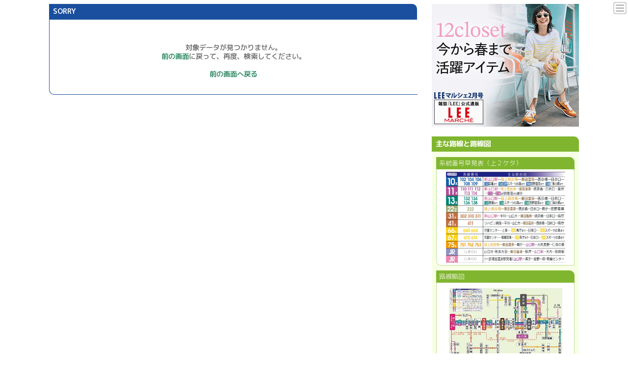

--- FILE ---
content_type: text/html
request_url: https://newsduo.net/bus/search/search.cgi?cmd=dp&num=16&dp=sp_new.html
body_size: 1929
content:
<HTML><HEAD>
<META http-equiv="Content-Type" content="text/html;">
<META http-equiv="Content-Style-Type" content="text/css">

<TITLE>�L�����o�X�i�r by newsDUO</TITLE>


<meta name="viewport" content="width=device-width, initial-scale=1, maximum-scale=2" />
<meta property="og:title" content="�L�����o�X�i�r by newsDUO">
<meta property="og:description" content="�L�����o�X�i�r�͎R���s�ȂǎR�������G���A�̘H���o�X�������T�C�g�B������₷���H���}�����s�₨�o�������i�r�Q�[�g�B">
<meta property="og:type" content="website">
<meta property="og:site_name" content="�L�����o�X�i�r by newsDUO">
<link rel="shortcut icon" href="/style/favicon.ico">
<script type="text/javascript" src="/style/jquery-1.11.2.min.js"></script>
<script src="/style/jsbox/js/lightbox.js"></script>
<link rel="stylesheet" href="/style/jsbox/css/lightbox.css">
<link rel="stylesheet" type="text/css" href="/style/sp2022.css">
<link rel="stylesheet" type="text/css" href="/style/css_honbun.css">
<link rel="stylesheet" type="text/css" href="/style/busnavi.css">
<script src="/style/slide3.js"></script>

</head>

<body class="bodytg2">

<script src="/style/loadmenu2.js"></script>
<div id="jsmenu"></div>

<ul class="mainul">
<li class="mainli1">




<div class="bustei71">&nbsp;&nbsp;SORRY</div>
<div class="bustei72">

<div class="bustei43">
<br>

<br><div align="center">

�Ώۃf�[�^��������܂���B<br>
<a href="javascript:history.back();">�O�̉��</a>�ɖ߂��āA�ēx�A�������Ă��������B<br>
<br></div>

<div align="center">
<a href="javascript:history.back();">�O�̉�ʂ֖߂�</a></div>



<div class="bustei03"></div>



<div class="bustei03"></div>


</li>

<li class="mainli2">

<div class="adarea2b">
<script language="javascript" src="//ad.jp.ap.valuecommerce.com/servlet/jsbanner?sid=3650101&pid=887979768"></script><noscript><a href="//ck.jp.ap.valuecommerce.com/servlet/referral?sid=3650101&pid=887979768" rel="nofollow"><img src="//ad.jp.ap.valuecommerce.com/servlet/gifbanner?sid=3650101&pid=887979768" border="0"></a></noscript>
</div>


<div class="bustei03"></div>


<div class="bustei31">&nbsp;&nbsp;��ȘH���ƘH���}</div>
<div class="bustei32">
<div class="bustei34">�n���ԍ������\�i��Q�P�^�j</div>
<div class="bustei35">
<div align="center"><a href="/bus/sp/image/norikata_9.jpg" data-lightbox="image"><img src="/bus/sp/image/norikata_9.jpg" width="90%" border="0"></a><br clear="both"></div>
</div>


<div class="bustei34">�H�����}</div>
<div class="bustei35">
<div align="center"><a href="/bus/sp/map/busmap_yamaguchi_g.jpg" data-lightbox="image"><img src="/bus/sp/map/busmap_yamaguchi_g_s.jpg" width="90%" border="0"></a><br clear="both"></div>

</div>

</div>






<div class="bunco03"></div>





<div class="bustei51">&nbsp;&nbsp;�o�X��̍Č���</div>
<div class="bustei52">

<article id="keyword2Search" style="background-color:#f5f5f5;">
<form action="https://newsduo.net/bus/search/search.cgi" method="post">
<INPUT type="hidden" name="cmd" value="s">
<INPUT type="hidden" name="HTML" value="sp_new.html">
<input type="hidden" name="Sort" value="Num_Count">
<input type="hidden" name="S_2_Key_tpl" value="y">
<input type="hidden" name="dp" value="sp_new.html">
<input type="hidden" name="Target_9" value="namej,namek,namee,subname,word">
<INPUT type="hidden" name="DataHtml" value="Html_sp_new"><input size="10" type="text" name="S_9_Key_Multi" class="field" placeholder="�o�X�▼��{�ݖ��Ȃ�"><input type="submit" class="submit" value="">
</form>
</article>
</div>

<div class="bustei03"></div>






<div class="top2title" style="border-bottom:2px solid #DCDCDC;"><span style="color:#596672;">�L������</span></div>

<article id="keyword4Search">
<form method="GET" action="/search">
<div class="bunco52">
<input type="search" name="q" size="12" class="field" placeholder="�L�[���[�h"><input type="submit" value="����" class="submit">
</div>
</form>
</article>
<div class="bunco03"></div>


















<div class="bustei03"></div>


</li>
</ul>




<div align="center">

<!-- Google tag (gtag.js) -->
<script async src="https://www.googletagmanager.com/gtag/js?id=G-PT97FTPJKQ"></script>
<script>
  window.dataLayer = window.dataLayer || [];
  function gtag(){dataLayer.push(arguments);}
  gtag('js', new Date());

  gtag('config', 'G-PT97FTPJKQ');
</script>

</div>



<script src="/style/loadfoot.js"></script>
<div id="jsfoot"></div>



</body>
</html>


<small><span style="font-size:xx-small;">
<table width="100%" cellspacing="0" cellpadding="0" style="background-color:#F5F5F5;color:#666666;border-top:#DCDCDC 1px solid;font-size:xx-small;line-height:125%;"><tr><td align="center"><a href="http://www.cgi-amigo.com/"><span style="color:#666666;font-size:xx-small;font-weight:bold;">AmigoDatabase</span></a><br>���T�C�g�̃R���e���c�́uWinDIA�v�u.dia4web�v�uAmigoDatabase�v��p���č쐬���Ă��܂����A�e�\�t�g�E�F�A�̍�҂Ɠ��T�C�g�̃R���e���c�i�����\�A�◯���ē����j�̓��e�ɂ��Ă͈�؊֌W������܂���B�R���e���c�Ɋւ��邨�₢���킹�͉^�c�����ǂւ��A�����������B<br></td></tr></table></body></html>

--- FILE ---
content_type: text/html; charset=UTF-8
request_url: https://newsduo.net/menuline
body_size: 1294
content:
<!DOCTYPE html>
<link rel="stylesheet" type="text/css" href="https://newsduo.net/style/sp2022.css">
<link rel="stylesheet" type="text/css" href="https://newsduo.net/style/menu.css">
<link rel="shortcut icon" href="/style/favicon.ico">
<script type="text/javascript" src="/style/jquery-1.11.2.min.js"></script>
<script src="/style/jsbox/js/lightbox.js"></script>

<script>$(function(){	$(".slide_btn").click(function(){
		$("#category_list2").slideToggle(200);
		if ($('.l_main').hasClass('active')) {
			$('.l_main').removeClass('active');
		} else {
			$('.l_main').addClass('active');
		}
		});});</script>

<script>$(function(){	$(".l_main").click(function(){
		$("#category_list2").slideUp(200);
		$('.l_main').removeClass('active');
		});});
		</script>


<main class="l_main">
</main>
<div class="menuset">
	<a class="slide_btn"><img src="/style/image/webst_menu.png" alt="メニュー" width="30" height="38"/></a></div>


<nav id="category_list2">

<ul class="lists4 clearfix">
<li class="lists4li" style="width:120px;border-top:1px solid #DCDCDC;border-left:1px solid #DCDCDC;border-right:1px solid #DCDCDC;margin-right:160px;">スポーツ</li>
</ul>

<ul class="lists2 clearfix">
<li style="width:80px;font-size:80%;"><a href="/kiji/news/renofa2024" title="試合日程"><img src="/style/image/menu_calendar.png" style="width:30px;height:30px;margin-top:8px;"><br>試合日程</a></li>
<li style="width:70px;font-size:80%;"><a href="/kiji/list/renofa/" title="記事一覧"><img src="/style/image/menu_news.png" style="width:30px;height:30px;margin-top:8px;"><br>記事一覧</a></li>
<li style="width:130px;"><a href="/renofa/" title="レノファ"><img src="/style/image/menu_orange.png"><br>レノファ</a></li>
<li style="width:80px;font-size:80%;border-top:1px solid #F5F5F5;"><a href="/kiji/news/giravanz2024" title="試合日程"><img src="/style/image/menu_calendar.png" style="width:30px;height:30px;margin-top:8px;"><br>試合日程</a></li>
<li style="width:70px;font-size:80%;border-top:1px solid #F5F5F5;"><a href="/kiji/list/giravanz/" title="記事一覧"><img src="/style/image/menu_news.png" style="width:30px;height:30px;margin-top:8px;"><br>記事一覧</a></li>
<li style="width:130px;border-top:1px solid #F5F5F5;"><a href="/giravanz/" title="ギラヴァンツ"><img src="/style/image/menu_sunflower.png"><br>ギラヴァンツ</a></li>
<li style="width:80px;font-size:80%;border-top:1px solid #F5F5F5;"><a href="/kiji/list/roadrace/" title="サイクルロードレース"><img src="/style/image/menu_bike.png" style="width:30px;height:30px;margin-top:8px;"><br>サイクル</a></li>
<li style="width:70px;font-size:80%;border-top:1px solid #F5F5F5;"><a href="/kiji/list/football/" title="サッカー"><img src="/style/image/menu_football.png" style="width:30px;height:30px;margin-top:8px;"><br>サッカー</a></li>
<li style="width:130px;border-top:1px solid #F5F5F5;"><a href="/bus/" title="キララバスナビ"><img src="/style/image/menu_sports.png"><br>スポーツ</a></li>
</ul>

<ul class="lists4 clearfix">
<li class="lists4li" style="width:120px;border-top:1px solid #DCDCDC;border-left:1px solid #DCDCDC;border-right:1px solid #DCDCDC;margin-right:160px;">エリアの話題</li>
</ul>

<ul class="lists2 clearfix">
<li style="width:80px;font-size:80%;"><a href="/kiji/list/kitakyushu/" title="北九州エリア"><img src="/style/image/menu_kokura.png" style="width:30px;height:30px;margin-top:8px;"><br>北九州</a></li>
<li style="width:70px;font-size:80%;"><a href="/kiji/list/yamaguchi/" title="山口エリア"><img src="/style/image/menu_fugu.png" style="width:30px;height:30px;margin-top:8px;"><br>山口</a></li>
<li style="width:130px;"><a href="/kiji/list/community/" title="地域の話題"><img src="/style/image/menu_pin.png"><br>地域の話題</a></li>
<li style="width:80px;font-size:80%;border-top:1px solid #F5F5F5;"><a href="/kiji/news/routemap" title="路線図検索"><img src="/style/image/menu_routemap.png" style="width:30px;height:30px;margin-top:8px;"><br>路線図</a></li>
<li style="width:70px;font-size:80%;border-top:1px solid #F5F5F5;"><a href="/bus/" title="時刻表検索"><img src="/style/image/menu_clock.png" style="width:30px;height:30px;margin-top:8px;"><br>時刻表</a></li>
<li style="width:130px;border-top:1px solid #F5F5F5;"><a href="/bus/" title="キララバスナビ"><img src="/style/image/menu_bus.png"><br>バスナビ</a></li>
</ul>

<ul class="lists4 clearfix">
<li class="lists4li" style="width:120px;border-top:1px solid #DCDCDC;border-left:1px solid #DCDCDC;border-right:1px solid #DCDCDC;margin-right:160px;">コンテンツ</li>
</ul>

<ul class="lists2 clearfix">
<li style="width:93px;"><a href="/kiji/list/book/" title="書評"><img src="/style/image/menu_book.png" style="width:35px;height:35px;"><br>書評</a></li>
<li style="width:93px;"><a href="/kiji/list/column/" title="コラム"><img src="/style/image/menu_column.png" style="width:35px;height:35px;"><br>コラム</a></li>
<li style="width:93px;"><a href="/kiji/" title="ニュース"><img src="/style/image/menu_newspaper.png" style="width:35px;height:35px;"><br>ニュース</a></li>
<li style="width:93px;"><a href="/kiji/news/guide" title="ガイド"><img src="/style/image/menu_information.png" style="width:35px;height:35px;"><br>サイト概要</a></li>
<li style="width:93px;"><a href="/stplus/" title="プラス"><img src="/style/image/menu_key.png" style="width:35px;height:35px;"><br>DUO PLUS</a></li>
<li style="width:93px;"><a href="/bus/" title="バスナビ"><img src="/style/image/menu_bus.png" style="width:35px;height:35px;"><br>バスナビ</a></li>
</ul>
<ul class="lists3 clearfix">
<li class="list_close2 slide_btn" style="width:100px;border:1px solid #F5F5F%;border-radius:0 0 8px 8px;background-color:#F5F5F5;border-bottom:1px solid #DCDCDC;padding:5px 0 5px 0;"><div align="center">[close]▲</div></li>
<li style="width:180px;text-align:left;padding:8px 0 0 0"><a href="/" title="ホーム"><img src="/style/image/menu_home.png" style="width:14px;height:14px;margin:0 2px 0 0;">ホーム</a></li>
</ul>
</nav>


--- FILE ---
content_type: text/html; charset=UTF-8
request_url: https://newsduo.net/footline
body_size: 545
content:



<article id="navigation_head2" style="margin-top:10px;">&nbsp;<a href="#" onClick="history.back(); return false;" style="color:#666666;">前のページにもどる</a>｜<a href="#top" style="color:#666666;">このページの先頭へ▲</a></article>




<div class="footerarea1"><a href="/"><img src="/style/image/st_logo260w.png" width="240" border="0" alt="newsDUO"></a>
<div style="text-align:left;color:#F5F5F5;font-family: tbudgothic-std,sans-serif;font-weight:400;width:90%;margin:5px auto;">
<a href="/">newsDUO</a><br>
&emsp;&nbsp;<a href="/kiji/list/renofa">レノファ山口FC</a>&nbsp;<br>
&emsp;&nbsp;<a href="/kiji/list/giravanz">ギラヴァンツ北九州</a>&nbsp;<br>
&emsp;&nbsp;<a href="/search?q=%E3%83%AD%E3%83%BC%E3%83%89%E3%83%AC%E3%83%BC%E3%82%B9">ロードレース</a><br>
&emsp;&nbsp;<a href="/kiji/list/community">地域</a>&nbsp;&nbsp;<a href="/search?q=%E9%89%84%E9%81%93">鉄道</a>&nbsp;&nbsp;<a href="/search?q=%E3%83%90%E3%82%B9">バス</a>&nbsp;&nbsp;<a href="/kiji/list/book">書評</a>&nbsp;&nbsp;<a href="/kiji/list/download">素材</a><br>
<a href="/bus/">キララバスナビ</a><br>
<a href="/kiji/news/guide">サイト概要</a><br>
<a href="/kiji/news/privacypolicy">プライバシーポリシー</a><br>
<a href="http://nazoo.name/">共同工房ナズー</a></div>
<div style="text-align:right;color:#F5F5F5;font-size:10px;width:90%;margin:5px auto;">Copyright(C) KyodoKobo NAZOO, newsDUO &nbsp;</div>
</div>


--- FILE ---
content_type: text/css
request_url: https://newsduo.net/style/sp2022.css
body_size: 8301
content:
/* -------------------------------------
basic
------------------------------------- */


/* -------------------------------------
fonts
------------------------------------- */

@import url('https://fonts.googleapis.com/css2?family=M+PLUS+1p:wght@300;500;700&display=swap');


/* -------------------------------------
スマートフォン向け
------------------------------------- */

@media screen and (max-width: 950px) {
.bodytg2{
	margin: 0px 0 0 0;
	padding: 0;
	background-color:#FFFFFF;
	color:#2e2e2e;
	font-family: Meiryo,'Segoe UI', sans-serif,'M PLUS 1p';
	 -webkit-text-size-adjust:100%
}

.bodytg2 a{color: #1b8155;text-decoration: none;}
.bodytg2 a:link {color: #1b8155;text-decoration: none;}
.bodytg2 a:visited {color: #1b8155;text-decoration: none;}
.bodytg2 a:hover {color: #2bc984;text-decoration: underline;}


.mainul {width:100%;list-style-type: none;display: flex;flex-wrap: wrap; border-collapse:separate;margin:0;padding:0;}

.mainli1 {width:100%; margin-top:0px;padding:5px 21px 0 19px; background-color:#FFFFFF; color:#333333; text-align:left; display:table-cell; vertical-align:top;  -webkit-box-ordinal-group:1;  -ms-flex-order:1;  -webkit-order:1;  order:1;}

.mainli2 {width:100%; padding:0 21px 0 19px; background-color:#FFFFFF; color:#fff; text-align:left; display:table-cell; vertical-align:top;  -webkit-box-ordinal-group:2;  -ms-flex-order:2;  -webkit-order:2;  order:2;}

.mainul30 {width:100%;list-style-type: none;display: flex;flex-wrap: wrap; border-collapse:separate;margin:10px 0 0 0;padding:0;}

.mainli33 {width:100%;margin:0;padding:0;background-color:#FFFFFF; color:#fff; text-align:left; display:table-cell; vertical-align:top;}

.mainli34 {width:100%;margin:0;padding:0;background-color:#FFFFFF; color:#fff; text-align:left; display:table-cell; vertical-align:top;}

p {
	list-style:none;
	margin:0;
	padding:0;
	font-size:95%;
	font-family: Meiryo,'Segoe UI', sans-serif;
	text-align:justify;
	line-height:160%;
}

.bunco43 {
	width:100%;
	margin:18px auto;
	padding:0px;
	font-size:100%;
	font-family: Meiryo,'Segoe UI', sans-serif;
	text-align:justify;
	clear: left;
}


#if01 {
	border: none;
	border:0;
	margin: 0px;
	width: 100%;
	height: 140px;
	overflow: hidden;
}


#if02 {
	border: none;
	border:0;
	margin: 0px;
	width: 100%;
	height: 280px;
	overflow: hidden;
}


#if03 {
	border: none;
	border:0;
	margin: 0px;
	width: 100%;
	height: 385px;
	overflow: hidden;
}

.entryimgt {
	float: left;
	border: 0px solid #000;
	-webkit-box-sizing: border-box;
	-moz-box-sizing: border-box;
	box-sizing: border-box;
	margin:10px auto;
	width: 100%;
	height: 240px;
	overflow: hidden;
	position: relative;
	border-radius: 5px;
}

.entryimgt img {
	position: absolute;
	top: 50%;
	left: 50%;
	-webkit-transform: translate(-50%, -50%);
	-ms-transform: translate(-50%, -50%);
	transform: translate(-50%, -50%);
	width: auto;
	height: 100%;
	border-radius: 5px;
}

.entryimgr {
	float: right;
	background-color:#FFFFFF;
	padding:1px 1px 3px 1px;
	margin:0 0 0 20px;
	width: 220px;
	overflow: hidden;
	text-align:center;
	clear: both;
}

.entryimgr img {
	width: 218px;
	border:1px solid #DCDCDC;
	border-radius: 0px;
}

.entryimgr_2 {
	float: left;
	border: 0px solid #000;
	-webkit-box-sizing: border-box;
	-moz-box-sizing: border-box;
	box-sizing: border-box;
	margin:10px auto;
	width: 100%;
	height: 240px;
	overflow: hidden;
	position: relative;
	border-radius: 5px;
}

.entryimgr_2 img {
	position: absolute;
	top: 50%;
	left: 50%;
	-webkit-transform: translate(-50%, -50%);
	-ms-transform: translate(-50%, -50%);
	transform: translate(-50%, -50%);
	width: auto;
	height: 100%;
	border-radius: 5px;
}


.entryimgr3 {
	float: right;
	background-color:#FFFFFF;
	padding:1px 0px 3px 0px;
	margin:0 0 0 10px;
	width: 115px;
	overflow: hidden;
	text-align:center;
	clear: both;
}

.entryimgr3 img {
	width: 24px;
	margin:0 0 0 4px;
	border:0px solid #DCDCDC;
	border-radius: 0px;
}

.entryimgr4 {
	float: right;
	background-color:#FFFFFF;
	padding:1px 1px 3px 1px;
	margin:0 0 0 20px;
	width: 220px;
	overflow: hidden;
	text-align:center;
	clear: both;
}

.entryimgr4 img {
	width: 218px;
	border:0px solid #DCDCDC;
	border-radius:5px;
}


.hdmenu {
	text-align:left;
	background-color:;
	padding:0 0 5px 0;
	color:#666666;
	border-bottom:1px solid #C1C1C1;
	margin:0 0 3px 0;
	width:100%;
	height:17px;
	font-family: "nudista-web","tbudgothic-std",sans-serif;
	font-weight:500;
	font-size:11px;
	top: 61px;
	text-overflow: ellipsis;
}

.hdmenu a{color:#666666;}
.hdmenu a:link {color: #000000;text-decoration: none;}
.hdmenu a:visited {color: #000000;text-decoration: none;}
.hdmenu a:hover {color: #2BC984;text-decoration: underline;}



.headerstyle{
	background-color:#FFFFFF;
	text-align:center;
	border-top:0px solid #FFFFFF;
	border-bottom:1px solid #22A16A;
	margin:0px;
	padding:0px;
	width: 100%;
	height: 39px;
	position: fixed;
	top: 0px;
	left: 0px;
	z-index:50 ;
}

.headerstyle img {
	width: 260px;
	height: 38px;
	border:0px;
}

.headerstyle2 {
	width: 100%;
	height: 0px;
	background-color:#FFFFFF;
	font-size:70%;
	margin-top:35px;
	margin-bottom:10px;
	text-align:left;
	color:#666666;
	padding:0px 0px 0px 0px;
	text-overflow: ellipsis;
	overflow:hidden;
	left: 0px;
	font-family: 'M PLUS 1p',Meiryo,'Segoe UI', sans-serif;
	font-weight:500;
}

.headerstyle2 a{color:#22A16A;}
.headerstyle2 a:link{color:#22A16A;text-decoration: none;}
.headerstyle2 a:visited{color:#22A16A;text-decoration: none;}
.headerstyle2 a:hover{color:#22A16A;text-decoration: underline;}


.headerstyle_top {
	background-color:#22A16A;
	font-size:70%;
	margin-top:2px;
	margin-bottom:10px;
	text-align:left;
	color:#F5F5F5;
	padding:4px 0px 0px 0px;
	text-overflow: ellipsis;
	overflow:hidden;
	left: 0px;
	width: 100%;
	height: 21px;
	font-family: 'M PLUS 1p',Meiryo,'Segoe UI', sans-serif;
	font-weight:400;
}

.headerstyle_top a{color:#FFFFFF;}
.headerstyle_top a:link{color:#FFFFFF;text-decoration: none;}
.headerstyle_top a:visited{color:#FFFFFF;text-decoration: none;}
.headerstyle_top a:hover{color:#F5F5F5;text-decoration: underline;}

}

/* -------------------------------------
大型画面向け
------------------------------------- */

@media screen and (min-width: 950px) {
.bodytg2{
	margin-left: auto;
	margin-right: auto;
	margin-top: 0px;
	margin-bottom: 0;
	width:1080px;
	height:100%;
	padding: 0;
	background-color:#FFFFFF;
	color:#2e2e2e;
	font-family: Meiryo,'メイリオ','M PLUS 1p','BIZ UDGothic','Segoe UI','Hiragino Sans',  sans-serif;
	background-attachment: fixed;
}
.bodytg2 a{color: #1b8155;text-decoration: none;}
.bodytg2 a:link {color: #1b8155;text-decoration: none;}
.bodytg2 a:visited {color: #1b8155;text-decoration: none;}
.bodytg2 a:hover {color: #2bc984;text-decoration: underline;}

.mainul {width:100%;list-style-type: none;display: flex; display: -webkit-flex;
    display: flex;
    -webkit-justify-content: space-around;
    justify-content: space-around;flex-wrap: nowrap; border-collapse:separate;margin:0;padding:0;}

.mainli1 {width:750px; margin:8px 0 0 0; padding:0; background-color:#FFFFFF; color:#666666; text-align:left; display:table-cell; vertical-align:top;z-index:10;}

.mainli2 {width:300px; margin:8px 0 0 30px; padding:0;background-color:#FFFFFF; color:#666666; text-align:left; display:table-cell; vertical-align:top;overflow: hidden;}

.mainul30 {width:100%;list-style-type: none;display: flex; display:flex-wrap: nowrap; border-collapse:separate;margin:0;padding:0;}

.mainli33 {width:250px; margin:0px 20px 0px 0px; background-color:#FFFFFF; color:#fff; text-align:left; display:table-cell; vertical-align:top;padding:0;}

.mainli34 {width:480px; padding:0; background-color:#FFFFFF; color:#fff; text-align:left; display:table-cell; vertical-align:top;border-left:0px #DCDCDC dotted;}

p {
	font-size:100%;
	list-style:none;
	margin:0;
	padding:0;
	line-height:180%;
	color:#000000;
	font-family: Meiryo,'Segoe UI', sans-serif;
	text-align:justify;
}


.bunco43 {
	width:100%;
	color:#000000;
	margin:18px auto;
	padding:0px;
	text-align:justify;
	font-family: Meiryo,'Segoe UI', sans-serif;
	clear: left;
}


#if01 {
	border:0;
	border: none;
	margin: 0px;
	width: 100%;
	height: 140px;
	overflow: hidden;
}



#if02 {
	border: none;
	border:0;
	margin: 0px;
	width: 100%;
	height: 260px;
	overflow: hidden;
}


#if03 {
	border: none;
	border:0;
	margin: 0px;
	width: 100%;
	height: 400px;
	overflow: hidden;
}


.entryimgt {
	float: right;
	border: 0px solid #000;
	-webkit-box-sizing: border-box;
	-moz-box-sizing: border-box;
	box-sizing: border-box;
	margin:3px 0px 5px 8px;
	width: 180px;
	height: 120px;
	overflow: hidden;
	position: relative;
	border-radius: 5px;
}

.entryimgt img {
	position: absolute;
	top: 50%;
	left: 50%;
	-webkit-transform: translate(-50%, -50%);
	-ms-transform: translate(-50%, -50%);
	transform: translate(-50%, -50%);
	width: auto;
	height: 100%;
	border-radius: 5px;
}

.hdmenu {
	style="background-color:#F5F5F5;
	border-radius:0px;
	padding:0px;
	border:0px solid #DCDCDC;
	width:0px;
	font-size:0px;
	height:0px;
}


.entryimgr {
	float: right;
	background-color:#FFFFFF;
	padding:1px 1px 3px 1px;
	margin:0 0 0 20px;
	width: 220px;
	overflow: hidden;
	text-align:center;
	clear: both;
}

.entryimgr img {
	width: 218px;
	border:1px solid #DCDCDC;;
	border-radius: 0px;
}

.entryimgr3 {
	float: right;
	background-color:#FFFFFF;
	padding:1px 0px 0px 1px;
	margin:0 0 0 5px;
	width: 112px;
	overflow: hidden;
	text-align:center;
	clear: both;
}

.entryimgr3 img {
	width: 24px;
	margin:0 0 0 4px;
	border:0px solid #DCDCDC;
	border-radius: 0px;
}

.entryimgr4 {
	float: right;
	background-color:#FFFFFF;
	padding:1px 1px 3px 1px;
	margin:0 0 0 20px;
	width: 220px;
	overflow: hidden;
	text-align:center;
	clear: both;
}

.entryimgr4 img {
	width: 218px;
	border:0px solid #FFFFFF;
	border-radius:5px;
}

.headerstyle{
	background-color:#FFFFFF;
}

.headerstyle img {
	width: 280px;
	height: 41px;
	border:0px;
}

.headerstyle2{
	background-color:#22A16A;
	font-size:70%;
	margin-top:5px;
	margin-bottom:10px;
	text-align:left;
	color:#F5F5F5;
	padding:4px 0px 0px 0px;
	text-overflow: ellipsis;
	overflow:hidden;
	left: 0px;
	width: 100%;
	height: 21px;
	font-family: 'M PLUS 1p',Meiryo,'Segoe UI', sans-serif;
	font-weight:400;
}

.headerstyle2 a{color:#FFFFFF;}
.headerstyle2 a:link {color:#FFFFFF;text-decoration: none;}
.headerstyle2 a:visited {color:#FFFFFF;text-decoration: none;}
.headerstyle2 a:hover {color:#F5F5F5;text-decoration: underline;}



.headerstyle_top {
	background-color:#22A16A;
	font-size:70%;
	margin-top:5px;
	margin-bottom:10px;
	text-align:left;
	color:#F5F5F5;
	padding:4px 0px 0px 0px;
	text-overflow: ellipsis;
	overflow:hidden;
	left: 0px;
	width: 100%;
	height: 21px;
	border-top-left-radius: 0px;
	border-bottom-left-radius: 0px;
	border-bottom-right-radius: 0px;
	border-top-right-radius: 0;
	font-family: 'M PLUS 1p',Meiryo,'Segoe UI', sans-serif;
	font-weight:400;
}

.headerstyle_top a {color:#FFFFFF;}
.headerstyle_top a:link {color:#FFFFFF;text-decoration: none;}
.headerstyle_top a:visited {color:#FFFFFF;text-decoration: none;}
.headerstyle_top a:hover {color:#F5F5F5;text-decoration: underline;}

}



/* -------------------------------------
特別設定ここまで
------------------------------------- */


/* -------------------------------------
basic tags
------------------------------------- */
body {
	font-family: 'M PLUS 1p',Meiryo,'Segoe UI', sans-serif;
	font-weight:300;
}

h1 {
	width:100%;
	color:#000000;
	margin: 0px;
	font-size:120%;
	padding:0px 0px 3px 0px;
	line-height:130%;
	font-family: 'M PLUS 1p',Meiryo,'Segoe UI', sans-serif;
	font-weight:500;
}

form {
    margin:0;
    padding:0;
    border:0;
    outline:0;
    font-size:100%;
    vertical-align:baseline;
    background:transparent;
	font-family: Meiryo,'Segoe UI', sans-serif;
	list-style:none;
}

h2 {
	width:100%;
	color:#333333;
	margin: 0px;
	font-size:155%;
	padding:0px 0px 0px 0px;
	line-height:120%;
	font-family: 'M PLUS 1p',Meiryo,'Segoe UI', sans-serif;
	font-weight:500;
	transform:rotateZ(0.03deg);
}

h3 {
	width:200px;
	margin:15px 0 10px 0;
	background-color:#333333;
	border-radius:5px;
	color:#FFFFFF;
	text-align:center;
	letter-spacing:0.1em;
	padding:0;
	font-size:100%;
	font-family: 'M PLUS 1p',Meiryo,'Segoe UI', sans-serif;
	font-weight:700;
}

h4 {
	width:100%;
	color:#000000;
	margin: 0px;
	font-size:155%;
	padding:0px 0px 0px 0px;
	line-height:120%;
	font-family: 'M PLUS 1p',Meiryo,'Segoe UI', sans-serif;
	font-weight:500;
	transform:rotateZ(0.03deg);
}



h5 {
	width:100%;
	color:#000000;
	margin: 0px;
	font-size:130%;
	padding:0px 0px 3px 0px;
	line-height:130%;
	font-family: 'M PLUS 1p',Meiryo,'Segoe UI', sans-serif;
	font-weight:500;
	transform:rotateZ(0.03deg);
}


h6 {
	margin:0;
	color:#666666;
	padding:0px;
	font-family: 'M PLUS 1p',Meiryo,'Segoe UI', sans-serif;
	font-weight:500;
	transform:rotateZ(0.03deg);
	font-size:110%;
}



pre {
	margin:5px 0px;
	padding:1px 0px;
	border:0;
	outline:0;
	font-size:100%;
	line-height:130%;
	vertical-align:baseline;
	background:transparent;
	list-style:none;
}

ul {
list-style-type: none;
}

ol {
list-style-type: none;
}

li {
list-style-type: none;
}


/* -------------------------------------
2022 TOPPAGE
------------------------------------- */
.top2area {
	clear:both;
	border-bottom:0px dotted #DCDCDC;
	padding:3px 0px 0px 0px;
	margin:0px 0px 12px 0px;
	border-radius:0px;
	text-align: justify;
	text-justify:auto;
	}

.top2area a{	color:#000000;text-decoration: none;}
.top2area a:link {color: #000000;text-decoration: none;}
.top2area a:visited {color: #000000;text-decoration: none;}
.top2area a:hover {color: #2BC984;text-decoration: underline;}


.top3area {
	clear:both;
	padding:3px 0px 3px 0px;
	margin:0px 0px 8px 0px;
	border:0px solid #DCDCDC;
	font-size:90%;
	text-align: justify;
	text-justify:auto;
	}

.top3area a{color:#000000;text-decoration: none;}
.top3area a:link {color: #000000;text-decoration: none;}
.top3area a:visited {color: #000000;text-decoration: none;}
.top3area a:hover {color: #2bc984;text-decoration: underline;}


.top2title {
	text-align:left;
	font-size:100%;
	margin:0px 0px 5px 0px;
	padding:0 0 4px 0;
	font-family: 'M PLUS 1p',Meiryo,'Segoe UI', sans-serif;
	font-weight:700;
	text-overflow: ellipsis;
	transform:rotateZ(0.03deg);
}


.top2title h2{
	display:inline;
	text-align:left;
	font-size:100%;
	margin:0px 0px 5px 0px;
	padding:0 0 4px 0;
	font-family: 'M PLUS 1p',Meiryo,'Segoe UI', sans-serif;
	font-weight:700;
	text-overflow: ellipsis;
	transform:rotateZ(0.03deg);
}


.top2title a{	color:#666666;}
.top2title a:link {color: #000000;text-decoration: none;}
.top2title a:visited {color: #000000;text-decoration: none;}
.top2title a:hover {color: #2BC984;text-decoration: underline;}


.top3title {
	text-align:left;
	font-size:100%;
	margin:0px 0px 5px 0px;
	padding:0 0 4px 0;
	position:relative;
	background-image: url(/style/image/webst_arrow_1.png);
	background-position: top right;
	background-repeat: no-repeat;
	font-family: 'M PLUS 1p',Meiryo,'Segoe UI', sans-serif;
	font-weight:700;
	transform:rotateZ(0.03deg);
	width:100%;
	text-overflow: ellipsis;
	overflow-x: hidden;
	color:#393980;
	cursor: pointer;
}


.top3title h2{
	display:inline;
	text-align:left;
	font-size:100%;
	margin:0px 0px 5px 0px;
	padding:0 0 4px 0;
	position:relative;
	font-family: 'M PLUS 1p',Meiryo,'Segoe UI', sans-serif;
	font-weight:700;
	transform:rotateZ(0.03deg);
	width:100%;
	text-overflow: ellipsis;
	overflow-x: hidden;
	color:#393980;
	cursor: pointer;
}

.top3title a{	color:#666666;}
.top3title a:link {color: #000000;text-decoration: none;}
.top3title a:visited {color: #000000;text-decoration: none;}
.top3title a:hover {color: #2BC984;text-decoration: underline;}



.top4title {
	text-align:left;
	font-size:100%;
	margin:0px 0px 5px 0px;
	padding:0 0 4px 0;
	position:relative;
	font-family: 'M PLUS 1p',Meiryo,'Segoe UI', sans-serif;
	font-weight:700;
	transform:rotateZ(0.03deg);
	width:100%;
	text-overflow: ellipsis;
	overflow-x: hidden;
	color:#393980;
}

.top4title h2{
	display:inline;
	text-align:left;
	font-size:100%;
	margin:0px 0px 5px 0px;
	padding:0 0 4px 0;
	position:relative;
	font-family: 'M PLUS 1p',Meiryo,'Segoe UI', sans-serif;
	font-weight:700;
	transform:rotateZ(0.03deg);
	width:100%;
	text-overflow: ellipsis;
	overflow-x: hidden;
	color:#393980;
}

.top4title a{	color:#666666;}
.top4title a:link {color: #000000;text-decoration: none;}
.top4title a:visited {color: #000000;text-decoration: none;}
.top4title a:hover {color: #2BC984;text-decoration: underline;}



.top5area {
	clear:both;
	padding:15px 0px 0px 0px;
	margin:0px 0px 0px 0px;
	border-top:1px dotted #DCDCDC;
	font-size:90%;
	font-family: 'M PLUS 1p',Meiryo,'Segoe UI', sans-serif;
	transform:rotateZ(0.03deg);
	text-align: justify;
	line-height:120%;
	text-justify:auto;
	}

.top5area a{color:#666666;text-decoration: none;}
.top5area a:link {color: #666666;text-decoration: none;}
.top5area a:visited {color: #666666;text-decoration: none;}
.top5area a:hover {color: #2bc984;text-decoration: none;}



.top6area {
	clear:both;
	padding:3px 0px 3px 0px;
	margin:0px 0px 8px 0px;
	font-size:90%;
	text-align: left;
	text-justify:auto;
	overflow: hidden;
	}

.top6area a{color:#333333;text-decoration: none;}
.top6area a:link {color: #333333;text-decoration: none;}
.top6area a:visited {color: #333333;text-decoration: none;}
.top6area a:hover {color: #2bc984;text-decoration: underline;}


.top6areatext {
	clear:both;
	font-size:90%;
	padding:3px 0px 3px 0px;
	margin:0px 0px 8px 13px;
	text-align: left;
	text-justify:auto;
	line-height:130%;
	overflow: hidden;
	}


.top6areatext a{color:#333333;text-decoration: none;}
.top6areatext a:link {color: #333333;text-decoration: none;}
.top6areatext a:visited {color: #333333;text-decoration: none;}
.top6areatext a:hover {color: #2bc984;text-decoration: underline;}



.top6areah6renofa {
	font-size:100%;
	text-align: center;
	background-color:#ffa500;
	border-bottom:1px solid #DCDCDC;
	color:#FFFFFF;
	overflow: hidden;
	font-family: 'M PLUS 1p',Meiryo,'Segoe UI', sans-serif;
	transform:rotateZ(0.03deg);
	border-radius:0px;
	padding:1px 4px 1px 4px;
	margin:5px 0 6px 0;
}

.top6areah6giravanz {
	font-size:100%;
	text-align: center;
	background-color:#FFFC7F;
	border-bottom:1px solid #DCDCDC;
	color:#EF1500;
	overflow: hidden;
	font-family: 'M PLUS 1p',Meiryo,'Segoe UI', sans-serif;
	transform:rotateZ(0.03deg);
	border-radius:0px;
	padding:1px 4px 1px 4px;
	margin:5px 0 6px 0;
}



.top6areah6baleine {
	font-size:100%;
	text-align: center;
	background-color: #75a3d8;
	color:#FFFFFF;
	overflow: hidden;
	font-family: 'M PLUS 1p',Meiryo,'Segoe UI', sans-serif;
	transform:rotateZ(0.03deg);
	border-radius:0px;
	padding:1px 4px 0px 4px;
	margin:5px 0 6px 0;
}


.top6areah6roadrace {
	font-size:100%;
	text-align: center;
	background-color:#DD7CDD;
	color:#FFFFFF;
	overflow: hidden;
	font-family: 'M PLUS 1p',Meiryo,'Segoe UI', sans-serif;
	transform:rotateZ(0.03deg);
	border-radius:0px;
	padding:1px 4px 0px 4px;
	margin:5px 0 6px 0;
}

.top6areah6community {
	font-size:100%;
	text-align: center;
	background-color:#3cb371;
	color:#FFFFFF;
	overflow: hidden;
	font-family: 'M PLUS 1p',Meiryo,'Segoe UI', sans-serif;
	transform:rotateZ(0.03deg);
	border-radius:0px;
	padding:1px 4px 0px 4px;
	margin:5px 0 6px 0;
}


.top6areah6column {
	font-size:100%;
	text-align: center;
	background-color:#6495ed;
	color:#FFFFFF;
	overflow: hidden;
	font-family: 'M PLUS 1p',Meiryo,'Segoe UI', sans-serif;
	transform:rotateZ(0.03deg);
	border-radius:0px;
	padding:1px 4px 0px 4px;
	margin:5px 0 6px 0;
}



.top6areah6other {
	font-size:100%;
	text-align: center;
	background-color:#F5F5F5;
	color:#333333;
	border-bottom:1px solid #DCDCDC;
	overflow: hidden;
	font-family: 'M PLUS 1p',Meiryo,'Segoe UI', sans-serif;
	transform:rotateZ(0.03deg);
	border-radius:0px;
	padding:0px 4px 0px 4px;
	margin:5px 0 6px 0;
}





.top6areah6r {
	font-size:100%;
	background-color:#F5F5F5;
	color:#000000;
	text-align:left;
	border-left:7px solid #ffa500;
	padding:0px 4px 0px 7px;
	margin:6px 0 3px 0;
}

.top6areah6g {
	font-size:100%;
	background-color:#F5F5F5;
	color:#000000;
	text-align:left;
	border-left:7px solid #FFFC7F;
	padding:0px 4px 0px 7px;
	margin:6px 0 3px 0;
}

.top6areah6b {
	font-size:100%;
	background-color:#F5F5F5;
	color:#000000;
	text-align:left;
	border-left:7px solid #75a3d8;
	padding:0px 4px 0px 7px;
	margin:6px 0 3px 0;
}

.top6areah6rr {
	font-size:100%;
	background-color:#F5F5F5;
	color:#000000;
	text-align:left;
	border-left:7px solid #DD7CDD;
	padding:0px 4px 0px 7px;
	margin:6px 0 3px 0;
}

.top6areah6c {
	font-size:100%;
	background-color:#F5F5F5;
	color:#000000;
	text-align:left;
	border-left:7px solid #3cb371;
	padding:0px 4px 0px 7px;
	margin:6px 0 3px 0;
}

.top6areah6co {
	font-size:100%;
	background-color:#F5F5F5;
	color:#000000;
	text-align:left;
	border-left:7px solid #6495ed;
	padding:0px 4px 0px 7px;
	margin:6px 0 3px 0;
}







.top6areah6old {
	font-size:100%;
	background-color:#F5F5F5;
	color:#000000;
	border-radius:5px;
	border-bottom:1px solid #ffa500;
	padding:2px 4px 2px 4px;
	margin:6px 0 3px 0;
}


.sidetextt {
	text-decoration: none;
	font-size:80%;
	font-family: 'M PLUS 1p',Meiryo,'Segoe UI', sans-serif;
	font-weight:700;
	position: relative;
	bottom:2px;
}

.sidetextt a{color:#666666;text-decoration: none;}
.sidetextt a:link {color: #666666;text-decoration: none;}
.sidetextt a:visited {color: #666666;text-decoration: none;}
.sidetextt a:hover {color: #2bc984;text-decoration: none;}

.sidetextt2 {
	width:100%;
	margin-bottom: 5px;
	font-size:100%;
	padding:0 0 10px 0;
	line-height:110%;
	font-family: 'M PLUS 1p',Meiryo,'Segoe UI', sans-serif;
	font-weight:700;
	transform:rotateZ(0.03deg);
}


.sidetextt2 a{color:#333333;text-decoration: none;}
.sidetextt2 a:link {color: #333333;text-decoration: none;}
.sidetextt2 a:visited {color: #333333;text-decoration: none;}
.sidetextt2 a:hover {color: #2bc984;text-decoration: underline;}



.sidetextt3 {
	padding:10px 0 0 0;
	width:100%;
	text-decoration: none;
	font-size:80%;
	font-family: 'M PLUS 1p',Meiryo,'Segoe UI', sans-serif;
	font-weight:500;
	color:#666666;
	transform:rotateZ(0.03deg);
}

.sidetextt3 a{color:#666666;text-decoration: none;}
.sidetextt3 a:link {color: #666666;text-decoration: none;}
.sidetextt3 a:visited {color: #666666;text-decoration: none;}
.sidetextt3 a:hover {color: #2bc984;text-decoration: underline;}



.label {
	background-color:#FFFFFF;
	margin:0;
	padding:0;
	font-family:  Meiryo,'Segoe UI',sans-serif;
	font-weight:600;
}

.label:before {
	content:"#";
}

/* -------------------------------------
2022 本文中
------------------------------------- */


.pickup {
	padding:0px 2px 0px 2px;
	border-radius:3px;
	border:1px solid #1b8155;
	color:#1b8155;
	font-size:70%;
	font-weight:700;
	background-color:#ddefe4;
}

.emoji {
	font-family: apple color emoji,segoe ui emoji,noto color emoji,android emoji,emojisymbols,emojione mozilla,twemoji mozilla,segoe ui symbol;
}



/* -------------------------------------
2022 RSS
------------------------------------- */

.textrss {
	font-size:100%;
	margin-bottom:20px;
	}

.textrss a{	color:#333333;}
.textrss a:link {color: #333333;text-decoration: none;}
.textrss a:visited {color: #333333;text-decoration: none;}
.textrss a:hover {color: #2BC984;text-decoration: underline;}


.textsummary {
	width:100%;
	margin:2px auto;
	font-size:80%;
	padding:0px;
	color: #666666;
	line-height:160%;
	text-align: justify;
	font-family: Meiryo,'Segoe UI',sans-serif;
	text-justify:auto;
	clear: left;
}
.textsummary a {color: #666666;text-decoration: none;}
.textsummary a:link {color: #666666;text-decoration: none;}
.textsummary a:visited {color: #666666;text-decoration: none;}
.textsummary a:hover {color: #2BC984;text-decoration: none;}


.daytime {
	text-align:left;
	font-size:70%;
	clear:both;
	color:#666666;
	line-height:130%;
	margin:3px 0px 5px 0px;
	font-family:  Meiryo,'Segoe UI',sans-serif;
	font-weight:400;
}
.daytime a{color: #666666;text-decoration: none;}
.daytime a:link {color: #666666;text-decoration: none;}
.daytime a:visited {color: #666666;text-decoration: none;}
.daytime a:hover {color: #2BC984;text-decoration: underline;}



/* -------------------------------------
2022版 旧CSS 移行後使用分
------------------------------------- */

.bunco43 a{color: #000000;text-decoration: none;font-weight:500;}
.bunco43 a:link {color: #000000;text-decoration: none;font-weight:500;}
.bunco43 a:visited {color: #000000;text-decoration: none;font-weight:500;}
.bunco43 a:hover {color: #2BC984;text-decoration: underline;font-weight:600;}


.bunco43 p a:before{
	content: "\0020";
	color: #2e2e2e;
}

.bunco43 p a:after{
	width:15px;
	padding:0 5px 0 3px;
	bottom:0px;
	font-size:10px;
	text-align:left;
	content: "\0bb";
	color: #2BC984;
	position:relative;
	text-decoration: none;
	vertical-align:bottom;
}


.bunco43 a p:after{
	content: '';
	display: inline-block;
	background-image:url(/style/image/menu_newwindow2.png);
	background-repeat: no-repeat;
	background-size: contain;
	vertical-align: 0px;
	width: 12px;
	height: 12px;
	margin: 0 2px 0 4px;
}



.bunco51 {
	width:100%;
	margin:30px 0 10px 0;
	color:#000000;
	padding:0;
	font-size:120%;
	border-left:5px solid #9cd1b2;
	font-family: 'M PLUS 1p',Meiryo,'Segoe UI', sans-serif;
	font-weight:500;
	transform:rotateZ(0.03deg);
}



.bunco53 {
	width:100%;
	margin:0px auto;
	color:#2e2e2e;
	padding:5px 0 5px 0;
	font-size:80%;
	line-height:120%;
	border-bottom:0px #778899 dotted;
	font-family: 'M PLUS 1p',Meiryo,'Segoe UI', sans-serif;
	transform:rotateZ(0.03deg);
	font-weight:500;
}

.bunco53 a{color: #2e2e2e;text-decoration: none;padding-left:0px;}
.bunco53 a:link {color: #2e2e2e;text-decoration: none;padding-left:0px;}
.bunco53 a:visited {color: #2e2e2e;text-decoration: none;padding-left:0px;}
.bunco53 a:hover {color: #2bc984;text-decoration: underline;padding-left:0px;}

.bunco53:before{
  content: "#";
  color: #666666;
}

.bunco62 {
	width:100%;
	margin:0px 0 10px 0;
	width:100%;
	text-align:left;
	color:#666666;
	padding:10px 0 10px 0;
	font-family: Meiryo,'Segoe UI', sans-serif;
	transform:rotateZ(0.03deg);
	font-weight:500;
	font-size:80%;
}


.bunco82 {
	width:100%;
	color:#000000;
	background-color:#FFFFFF;
	margin: 0.2em 0em 0.1em 0em;
	font-size:120%;
	padding:0px;
	line-height:122%;
	font-weight:400;
}

.bunco82 a{color:#000000;}
.bunco82 a{color: #000000;text-decoration: none;}
.bunco82 a:link {color: #000000;text-decoration: none;}
.bunco82 a:visited {color: #000000;text-decoration: none;}
.bunco82 a:hover {color: #22A16A;text-decoration: underline;}

/* -------------------------------------
header footer
------------------------------------- */



.headerstyle2b{
	background-color:#22A16A;
	font-size:70%;
	margin-top:0px;
	margin-bottom:10px;
	text-align:left;
	color:#F5F5F5;
	padding:0px 0px 0px 0px;
	top: 41px;
	text-overflow: ellipsis;
	overflow:hidden;
	left: 0px;
	width: 100%;
	height: 21px;
	border-top-left-radius: 0px;
	border-bottom-left-radius: 5px;
	border-bottom-right-radius: 5px;
	border-top-right-radius: 0;
	font-family:  Meiryo,'Segoe UI',sans-serif;
}

.headerstyle2b a {color:#FFFFFF;}
.headerstyle2b a:link {color:#FFFFFF;text-decoration: none;}
.headerstyle2b a:visited {color:#FFFFFF;text-decoration: none;}
.headerstyle2b a:hover {color:#F5F5F5;text-decoration: underline;}


.headerstyle3{
	margin: 0;
	padding: 0px;
	height: 4px;
	color:#333333;
	opacity: 1;
	filter: alpha(opacity=100);
	width: 100%;
	font-size:70%;
	background: -moz-linear-gradient(top, #DCDCDC, #FFFFFF);
	background: -webkit-gradient(linear, center top, center bottom, from(#DCDCDC), to(#FFFFFF));
	border-top:1px solid #FFFFFF;
}

.menulogin{
	position: fixed;
	top: 2px;
	left:0px;
	z-index:1000;
	padding:3px;
	width:50px;
	height:34px;
	vartical-align:middle;
	line-height:32px;
	text-align:center;
	border-right:0px dotted #DC4F37;
	font-size:10px;
	font-family: "tbudgothic-std",sans-serif;
	font-weight:400;
	color:22A16A;
}




/* -------------------------------------
ad area guide area
------------------------------------- */


.adarea1{
	margin: 10px auto;
	padding: 0px;
	color:#DCDCDC;
	width: 90%;
	font-size:70%;
	background-color:#FFFFFF;
}


ins.adsbygoogle {
	margin: 0px;
	border:0px #FFFFFF solid;
}


.adarea2{
	margin: 5px auto;
	padding: 0px;
	color:#DCDCDC;
	width: 234px;
	text-align:center;
	font-size:70%;
	background-color:#FFFFFF;
}



.adarea2b{
	margin:0 0 10px 0;
	padding: 0px;
	color:#DCDCDC;
	width: 100%;
	text-align:center;
	font-size:70%;
	background-color:#FFFFFF;
}



.adarea3{
	margin: 10px auto;
	padding: 10px 0 10px 0;
	color:#000000;
	width: 90%;
	background-color:#FFFFFF;
}


.adarea3a{
	margin: 0px auto;
	padding: 2px 10px 2px 10px;
	color:#000000;
	border:0px solid #DCDCDC;
	font-family: 'M PLUS 1p',Meiryo,'Segoe UI', sans-serif;
	transform:rotateZ(0.03deg);
	width: 85%;
	line-height:165%;
	font-size:80%;
	text-align:center;
	font-weight:500;
	border-radius: 8px;
}


.adarea3b{
	width:100%;
	margin:20px 0 10px 0;
	color:#666666;
	padding:0 0 4px 0;
	font-size:90%;
	border-bottom:1px solid #DCDCDC;
	font-family: 'M PLUS 1p',Meiryo,'Segoe UI', sans-serif;
	transform:rotateZ(0.03deg);
	background-image: url(/style/image/webst_arrow_1.png);
	background-position: top right;
	background-repeat: no-repeat;
	font-weight:700;
	cursor: pointer;
}


.adarea3d{
	margin: 10px auto;
}


.adarea3e{
	margin: 10px auto 10px;
	padding: 0px;
	text-align:center;
	color:#DDDDF7;
	width: 85%;
	font-size:160%;
}

.adrow
{
	display: none;
}

.adrow2
{
	display: none;
}



.footerarea1{
	margin: 0;
	padding: 15px 0px 15px 0px;
	color:#FFFFFF;
	width: 100%;
	line-height:200%;
	text-align:center;
	font-size:70%;
	background-color:#666666;
}


.footerarea1 a {color:#FFFFFF;}
.footerarea1 a:link {color:#FFFFFF;text-decoration: none;}
.footerarea1 a:visited {color:#FFFFFF;text-decoration: none;}
.footerarea1 a:hover {color:#F5F5F5;text-decoration: underline;}



/* -------------------------------------
toppage
------------------------------------- */

.payment1 {
	font-family: tbudgothic-std,sans-serif;
	font-size:7px;
	border:1px dotted #FF3366;
	color:#FF3366;
	margin:0 0 0 3px;
	padding:0 3px 0 3px;
	border-radius:3px;
}

/* -------------------------------------
entrylist
------------------------------------- */


.entryimgf {
	float: right;
	border: 0px solid #000;
	-webkit-box-sizing: border-box;
	-moz-box-sizing: border-box;
	box-sizing: border-box;
	margin:3px 0px 5px 8px;
	width: 120px;
	height: 90px;
	overflow: hidden;
	position: relative;
	border-radius: 0px;
}

.entryimgf img {
	position: absolute;
	top: 50%;
	left: 50%;
	-webkit-transform: translate(-50%, -50%);
	-ms-transform: translate(-50%, -50%);
	transform: translate(-50%, -50%);
	width: auto;
	height: 100%;
	border-radius: 0px;
}



.entryimgg {
	float: left;
	border: 0px solid #000;
	-webkit-box-sizing: border-box;
	-moz-box-sizing: border-box;
	box-sizing: border-box;
	margin:0px 5px 15px 0px;
	width: 65px;
	height: 65px;
	overflow: hidden;
	position: relative;
	border-radius: 0px;
}

.entryimgg img {
	position: absolute;
	top: 50%;
	left: 50%;
	-webkit-transform: translate(-50%, -50%);
	-ms-transform: translate(-50%, -50%);
	transform: translate(-50%, -50%);
	width: auto;
	height: 100%;
	border-radius: 0px;
}


.entryimgg2 {
	float: left;
	border: 0px solid #000;
	-webkit-box-sizing: border-box;
	-moz-box-sizing: border-box;
	box-sizing: border-box;
	margin:0px 5px 0px 0px;
	width: 65px;
	height: 65px;
	overflow: hidden;
	position: relative;
	border-radius: 0px;
}

.entryimgg2 img {
	position: absolute;
	top: 50%;
	left: 50%;
	-webkit-transform: translate(-50%, -50%);
	-ms-transform: translate(-50%, -50%);
	transform: translate(-50%, -50%);
	width: auto;
	height: 100%;
	border-radius: 0px;
}



@media screen and (max-width: 800px) {
.entryimgc {
	text-align:center;
	border: 0px solid #000;
	-webkit-box-sizing: border-box;
	-moz-box-sizing: border-box;
	box-sizing: border-box;
	margin:10px auto;
	width: 90%;
	height: 240px;
	overflow: hidden;
	position: relative;
	border-radius: 5px;
}

.entryimgc img {
	position: absolute;
	top: 50%;
	left: 50%;
	-webkit-transform: translate(-50%, -50%);
	-ms-transform: translate(-50%, -50%);
	transform: translate(-50%, -50%);
	width: auto;
	height: 100%;
	border: 0px solid #FFFFFF;
	border-radius: 5px;
}
}

@media screen and (min-width: 800px) {
.entryimgc {
	text-align:center;
	border: 0px solid #000;
	-webkit-box-sizing: border-box;
	-moz-box-sizing: border-box;
	box-sizing: border-box;
	margin:10px auto;
	width: 90%;
	height: 400px;
	overflow: hidden;
	position: relative;
	border-radius: 5px;
}

.entryimgc img {
	position: absolute;
	top: 50%;
	left: 50%;
	-webkit-transform: translate(-50%, -50%);
	-ms-transform: translate(-50%, -50%);
	transform: translate(-50%, -50%);
	max-width: 100%;
	max-height: 100%;
	width: auto;
	height: auto;
	border: 0px solid #FFFFFF;
	border-radius: 5px;
}

}





#header3nav{
	margin: 0;
	padding: 0;
	width: 100%;
}
#header3nav li.navHurry  { display:none;}

#header3nav li{
	float: left;
	width: 50%;
	margin: 0;
	padding: 0;
	list-style-type:none;
}
@media all and (orientation:portrait){
	#header3nav li.nav3title    { width: 80%;}
	#header3nav li.nav3ad    { width: 20%;}
}

#header3nav li a{
	display: block;
	margin: 0;
	padding: 0px 0 4px 0;
	font-size: 60%;
	line-height:100%;
	color: #191970;
}
@media all and (orientation:landscape){
#header3nav li a{ font-size: 100%;}
}


#navigation_head6{
	margin: 0;
	padding: 7px 0px 5px 0px;
	font-size: 80%;
	color:#FFFFFF;
	background-color: #666666;
	font-weight:400;
	line-height:120%;
	width: 100%;
	border-bottom: 1px solid #CCCCCC;
}

#navigation_head6 a{
	color:#FFFFFF;
}


#navigation_head6 a:hover{
	color:#FFFFFF;
	text-decoration:underline;
}


#navigation_head7{
	margin: 0;
	color:#2e2e2e;
	padding:0px;
	font-family: "tbudgothic-std",sans-serif;
	font-weight:700;
}

#navigation_head7 a{
	color:#2e2e2e;
	line-height:120%;
	font-family: "tbudgothic-std",sans-serif;
	font-weight:700;
	text-decoration:none;
}

#mainmenunav2{
	margin: 0;
	padding: 0;
	border-collapse: collapse;
	width: 100%;
}


#mainmenunav2 li{
	float: left;
	width: 47%;
	border-collapse: collapse;
	margin: 2px;
	padding: 0;
	border-top-left-radius: 0px;
	border-bottom-left-radius: 5px;
	border-bottom-right-radius: 0;
	border-top-right-radius: 5px;
	list-style-type:none;
}


#mainmenunav2 li a{
	display: block;
	padding: 10px 0px 7px 15px;
	margin:2px;
	border-collapse: collapse;
	text-align: left;
	font-size: 80%;
	border-top-left-radius: 0px;
	border-bottom-left-radius: 5px;
	border-bottom-right-radius: 0;
	border-top-right-radius: 5px;
	background-repeat: no-repeat;
}

#mainmenunav2 li a:hover{
	display: block;
	padding: 10px 0px 7px 15px;
	margin:2px;
	border-collapse: collapse;
	text-decoration:none;
	text-align: left;
	font-size: 80%;
	color:#333333;
	border-top-left-radius: 0px;
	border-bottom-left-radius: 5px;
	border-bottom-right-radius: 0;
	border-top-right-radius: 5px;
	background: -moz-linear-gradient(top, #F5F5F5, #FFFFFF);
	background: -webkit-gradient(linear, right top, center top, from(#FFFFFF), to(#F5F5F5));
	background-repeat: no-repeat;
}

#mainmenunav2 li img{
	vertical-align:text-top;
}

#mainmenunav2 li a:after {
  content: ">";
  color: #CCCCCC;
  font-size: 80%;
  padding: 2px 5px;
  margin-left: 15px;
  position: relative;
  right: 10px;
}

@media all and (orientation:landscape){
#mainmenunav2 li a{ font-size: 80%;}
}



#mainmenunav3{
	margin: 0;
	padding: 0;
	border-collapse: collapse;
	width: 100%;
}

#mainmenunav3 ul{
	margin: 0;
	padding: 0;
	border-collapse: collapse;
	width: 100%;
}


#mainmenunav3 li{
	float: left;
	width: 50%;
	border-collapse: collapse;
	margin: 0;
	padding: 0;
	font-size: 100%;
	list-style-type:none;
	border-top-left-radius: 0px;
	border-bottom-left-radius: 5px;
	border-bottom-right-radius: 0;
	border-top-right-radius: 5px;
}


#mainmenunav3 li a{
	display: block;
	padding: 8px 0px 6px 10px;
	margin:2px;
	border-right: 1px solid #FFFFFF;
	border-bottom: 1px solid #FFFFFF;
	border-collapse: collapse;
	text-align: left;
	font-size: 100%;
	background-repeat: no-repeat;
	border-top-left-radius: 0px;
	border-bottom-left-radius: 5px;
	border-bottom-right-radius: 0;
	border-top-right-radius: 5px;
}

#mainmenunav3 li a:hover{
	display: block;
	padding: 8px 0px 6px 10px;
	margin:2px;
	border-right: 1px solid #FFFFFF;
	border-bottom: 1px solid #FFFFFF;
	border-collapse: collapse;
	text-decoration:none;
	text-align: left;
	background-color:#FFFFFF;
	font-size: 100%;
	border-top-left-radius: 0px;
	border-bottom-left-radius: 5px;
	border-bottom-right-radius: 0;
	border-top-right-radius: 5px;
	background-repeat: no-repeat;
}

#mainmenunav3 li img{
	vertical-align:text-top;
}

#mainmenunav3 li a:after {
  content: "";
  color: #FFFFFF;
  font-size: 80%;
  padding: 2px 5px;
  margin-left: 15px;
  position: relative;
  right: 10px;
}

@media all and (orientation:landscape){
#mainmenunav3 li a{ font-size: 100%;}
}

#navigation_head2{
	margin: 0;
	padding: 5px 0px;
	color:#333333;
	width: 100%;
	font-size:70%;
	background: -moz-linear-gradient(top, #FFFFFF, #DCDCDC);
	background: -webkit-gradient(linear, center top, center bottom, from(#FFFFFF), to(#DCDCDC));
	border-bottom: 1px solid #CCCCCC;
}


.navigation_head3{
	margin: 0;
	padding: 5px 0px;
	color:#DCDCDC;
	width: 100%;
	text-align:right;
	font-size:70%;
	background-color:#FFFFFF;
}



#navigation_head4{
	margin: 0;
	padding: 7px 0px 5px 0px;
	font-size: 60%;
	color:#333333;
	text-align:center;
	line-height:120%;
	width: 100%;
	background: -moz-linear-gradient(top, #FFFFFF, #DCDCDC);
	background: -webkit-gradient(linear, center top, center bottom, from(#FFFFFF), to(#DCDCDC));
	border-bottom: 1px solid #CCCCCC;
}

#busstopnav{
	margin: 0;
	padding: 0;
	width: 100%;
}

#busstopnav li{
	float: left;
	width: 100%;
	margin: 0;
	padding: 0;
	list-style-type:none;
}

#busstopnav li a{
	display: block;
	margin: 2px 0 0 0;
	padding: 12px 20px 8px 15px;
	border-bottom: 1px solid #CCCCCC;
	text-align: left;
	background-color:#F5F5F5;
	font-size: 100%;
	line-height:100%;
	border-top-right-radius: 10px;
	border-bottom-left-radius: 10px;
	background-repeat: no-repeat;
	background-position: left center;
}

.busstopNormal {
	display: block;
	margin: 0;
	padding: 15px 20px 10px 15px;
	border-radius: 5px;
	text-align: left;
	font-size: 100%;
	line-height:120%;
	background-repeat: no-repeat;
	background-position: left center;
}


/* -------------------------------------
search box
------------------------------------- */

#keyword4Search{
	margin:0px auto;
	padding: 3px 3px 5px 3px;
	background-color: #FFFFFF;
	text-align: center;
	vertical-align:text-top;
}
#keyword4Search input.field{
	width: 183px;
	height: 28px;
	margin:0px auto;
	padding: 3px 2px 3px 5px;
	background-color: #FFFFFF;
	-webkit-appearance:none;
	border: 1px solid #DCDCDC;
	border-top-left-radius: 3px;
	border-bottom-left-radius: 3px;
	border-bottom-right-radius: 0px;
	border-top-right-radius: 0px;
	font-size: 80%;
	vertical-align:text-top;
	letter-spacing:1px;
	font-family: "tbudgothic-std",sans-serif;
	font-weight:700;
}

#keyword4Search input.submit{
	width: 51px;
	margin:0px auto;
	height: 28px;
	cursor:pointer;
	color:#FFFFFF;
	-webkit-appearance: none;
	border-top: 1px solid #DCDCDC;
	border-right: 1px solid #54b181;
	border-bottom: 1px solid #228458;
	border-left: 0px solid #191970;
	border-top-left-radius: 0px;
	border-bottom-left-radius: 0px;
	border-bottom-right-radius: 3px;
	border-top-right-radius: 3px;
	background-color:#7AC199;
	vertical-align:text-top;
	letter-spacing:1px;
	font-size: 80%;
	font-family: "tbudgothic-std",sans-serif;
	font-weight:700;
}






/* -------------------------------------
bunco format
------------------------------------- */

.bunco01 {
	background-color:#FFFFFF;
	padding:15px 0 0 0;
}


.bustei03 {
	width:90%;
	margin:20px auto;
	background-color:#ffffff;
	color:#2e2e2e;
}


.bunco03 {
	width:90%;
	margin:20px auto;
	background-color:#ffffff;
	color:#2e2e2e;
}


.bunco41 {
	width:100%;
	margin:14px 0 0 0;
	color:#000000;
	padding:0px;
	background-color:#FFFFFF;
	font-size:140%;
	font-weight:bold;
}


.bunco42 {
	width:100%;
	margin:0px auto;
	background-color:#FFFFFF;
	color:#2e2e2e;
	font-size:80%;
}

.bunco44 {
	width:95%;
	color:#22A16A;
	background-color:#FFFFFF;
	margin:0px auto;
	font-family: 'M PLUS 1p',Meiryo,'Segoe UI', sans-serif;
}

.bunco44 > p{
	color:#22A16A;
	background-color:#FFFFFF;
	margin:0px auto;
	font-size:180%;
	padding:10px 0px 0px 0px;
	line-height:130%;
	border-bottom:3px solid #22A16A;
	font-family: 'M PLUS 1p',Meiryo,'Segoe UI', sans-serif;
	font-weight:900;
}

.bunco44:first-letter{
	font-size:260%;
	float: left;
	background-color:#22A16A;
	border-radius:1px;
	color:#FFFFFF;
	line-height: 1;
	font-family: 'M PLUS 1p',Meiryo,'Segoe UI', sans-serif;
	font-weight:900;
	margin: 0em 0.1em 0.4em 0;
	padding: 0.1em 0.1em 0.1em 0.1em;
}


.bunco45 {
	width:95%;
	color:#22A16A;
	background-color:#FFFFFF;
	margin:2px auto;
	font-weight:bold;
	text-align:right;
	font-size:90%;
	padding:0px;
	font-family: "tbudgothic-std",sans-serif;
	font-weight:700;
}

.bunco46 {
	width:92%;
	color:#2e2e2e;
	background-color:#FFFFFF;
	border:1px solid #DCDCDC;
	margin:15px auto 15px;
	font-size:80%;
	text-align: justify;
	text-justify:auto;
	padding:10px 10px 6px 10px;
	border-radius: 3px;
	line-height:140%;
	clear: left;
}

.bunco47 {
	width:70%;
	margin:5px auto;
	padding:5px;
	background-color:#22A16A;
	color:#FFFFFF;
	text-align:center;
	padding:10px 0 10px 0;
	font-weight:bold;
	font-size:100%;
	border-radius: 10px;
	font-family: "tbudgothic-std",sans-serif;
	font-weight:700;
}

.bunco48 {
	width:70%;
	margin:5px auto;
	padding:5px;
	background-color:#FFFFFF;
	color:#FFFFFF;
	text-align:center;
	padding:10px 0 10px 0;
	font-weight:bold;
	font-size:100%;
	border:1px solid #CECEFF;
	border-radius: 10px;
	font-family: "tbudgothic-std",sans-serif;
	font-weight:700;
}



.bunco52 {
	width:100%;
	margin:0px auto;
	color:#2e2e2e;
	padding:0;
}

.bunco54 {
	width:100%;
	color:#000000;
	background-color:#FFFFFF;
	font-weight:700;
	font-size:160%;
	margin: 0px;
	padding:10px 0px 0px 0px;
	line-height:130%;
	font-family: 'M PLUS 1p',Meiryo,'Segoe UI', sans-serif;
}

.bunco54 a{	color:#666666;}
.bunco54 a:link {color: #000000;text-decoration: none;}
.bunco54 a:visited {color: #000000;text-decoration: none;}
.bunco54 a:hover {color: #2BC984;text-decoration: underline;}

.bunco54:first-letter_error {
	font-size:240%;
	float: left;
	background-color:#FFFFFF;
	color:#191970;
	font-weight:700;
	line-height: 1;
	font-family: "ryo-gothic-plusn","tbudgothic-std",sans-serif;
	margin: 0.1em 0.1em 0.1em 0em;
	padding: 0em;
}



.bunco55 {
	width:100%;
	margin:5px 0 5px 0;
	text-align:right;
	color:#666666;
	padding:5px 0 5px 0;
	font-size:60%;
}

.bunco56 {
	width:100%;
	color:#000000;
	background-color:#FFFFFF;
	margin: 0px;
	font-size:120%;
	padding:4px 0px 0px 0px;
	line-height:145%;
	font-family: "ryo-gothic-plusn","tbudgothic-std",sans-serif;
	font-weight:700;
}


.bunco56 a{	color:#666666;}
.bunco56 a:link {color: #000000;text-decoration: none;}
.bunco56 a:visited {color: #000000;text-decoration: none;}
.bunco56 a:hover {color: #2BC984;text-decoration: underline;}

.bunco56 b a:before{
  content: "\0bb \0020";
  color: #000000;
}

.bunco56:first-letter_error {
	font-size:180%;
	float: left;
	background-color:#FFFFFF;
	color:#191970;
	line-height: 1;
	font-family: "tbudgothic-std",sans-serif;
	font-weight:900;
	margin: 0.1em 0.1em 0em 0em;
	padding: 0em;
}

.bunco57 {
	text-align:left;
	font-size:70%;
	clear:both;
	color:#666666;
	line-height:130%;
	margin:6px 0px 10px 0px;
	font-family: "tbudgothic-std",sans-serif;
	font-weight:400;
}
.bunco57 a{color: #666666;text-decoration: none;}
.bunco57 a:link {color: #666666;text-decoration: none;}
.bunco57 a:visited {color: #666666;text-decoration: none;}
.bunco57 a:hover {color: #2BC984;text-decoration: underline;}

.bunco58 {
	text-align:right;
	font-size:60%;
	color:#666666;
	margin:0px 0px 5px 0px;
	font-family: "tbudgothic-std",sans-serif;
	font-weight:700;
}

.bunco58 a{color: #666666;text-decoration: none;}
.bunco58 a:link {color: #666666;text-decoration: none;}
.bunco58 a:visited {color: #666666;text-decoration: none;}
.bunco58 a:hover {color: #2BC984;text-decoration: underline;}


.bunco59 {
	text-align:center;
	font-size:100%;
	clear:both;
	color:#666666;
	margin:2px 0px 5px 0px;
	font-family: "tbudgothic-std",sans-serif;
	font-weight:700;
}



.bunco60 {
	width:100%;
	margin:2px auto;
	font-size:80%;
	padding:0px;
	color: #000000;
	line-height:160%;
	text-align: justify;
	text-justify:auto;
	clear: left;
}
.bunco60 a {color: #000000;text-decoration: none;}
.bunco60 a:link {color: #000000;text-decoration: none;}
.bunco60 a:visited {color: #000000;text-decoration: none;}
.bunco60 a:hover {color: #2BC984;text-decoration: underline;}


.bunco61 {
	width:100%;
	margin:0px auto;
	text-align:right;
	color:#22A16A;
	padding:5px 0 5px 0;
	font-size:60%;
}


.bunco71 {
	text-align:left;
	font-size:80%;
	color:#333333;
	margin:0px 0px 5px 0px;
	font-family: "nudista-web","tbudgothic-std",sans-serif;
	font-weight:700;
}
.bunco71 a{	color:#666666;}
.bunco71 a:link {color: #000000;text-decoration: none;}
.bunco71 a:visited {color: #000000;text-decoration: none;}
.bunco71 a:hover {color: #22A16A;text-decoration: underline;}


.bunco81 {
	width:100%;
	color:#000000;
	background-color:#FFFFFF;
	margin: 0.2em 0em 0.1em 0em;
	font-size:100%;
	padding:0px;
	line-height:122%;
	font-family: "tbudgothic-std",sans-serif;
	font-weight:400;
}
.bunco81:before{
  content: "\0bb";
  color: #000000;
}
.bunco81 a{color: #000000;text-decoration: none;}
.bunco81 a:link {color: #000000;text-decoration: none;}
.bunco81 a:visited {color: #000000;text-decoration: none;}
.bunco81 a:hover {color: #22A16A;text-decoration: underline;}


.bunco83 {
	width:95%;
	color:#000000;
	background-color:#FFFFFF;
	margin: 5px 0 8px 0;
	font-size:115%;
	padding:0 0 5px 5px;
	line-height:122%;
	font-family: "tbudgothic-std",sans-serif;
	font-weight:400;
}

.bunco91 {
	color:#FFFFFF;
	font-size:100%;
	font-family: Meiryo,'Segoe UI', sans-serif;
	font-weight:700;
}



.bunco92 {
	width:80%;
	margin:5px auto;
	padding:5px;
	background-image: url(/style/image/plus2018_back.jpg);
	background-repeat: repeat-x;
	background-position: center center;
	background-color:#EBEEEA;
	color:#666666;
	text-align:center;
	padding:10px 0 10px 0;
	font-weight:bold;
	font-size:100%;
	border-top:1px solid #DCDCDC;
	border-left:1px solid #DCDCDC;
	border-bottom:2px solid #DCDCDC;
	border-right:2px solid #DCDCDC;
	border-radius: 10px;
	font-family: "tbudgothic-std",sans-serif;
	font-weight:400;
}

.bunco93 {
	width:90%;
	margin:5px auto;
	padding:5px;
	background-color:#F5F5F5;
	color:#666666;
	text-align:center;
	padding:0;
	font-weight:bold;
	font-size:80%;
	border:0px solid #704518;
	border-radius: 5px;
	font-family: "tbudgothic-std",sans-serif;
	font-weight:700;
}



.bunco100ul {
	margin:0px auto;
	text-align: center;
	width:234px;
	height:32px;
	list-style-type: none;
	border-collapse:separate;
	padding:0;
}


.bunco100li1 {
	width:139px;
	padding:0;
	height:30px;
	float: left;
	display: inline;
	display: -moz-inline-box;
	background-color:#FFFFFF;
	color:#666666;
	text-align:center;
	border-left:1px solid #DCDCDC;
	border-top:1px solid #DCDCDC;
	border-bottom:1px solid #DCDCDC;
	border-radius: 3px 0px 0px 3px;
	vertical-align:middle;
}

.bunco100li1 img {
	width:130px;
	height:30px;
}

.bunco100li2 {
	width:92px;
	height:30px;
	padding:0px;
	background-color:#FFFFFF;
	color:#DC4F37;
	text-align:center;
	float: left;
	display: inline;
	display: -moz-inline-box;
	vertical-align:middle;
	font-size:80%;
	line-height:30px;
	font-family: "tbudgothic-std",sans-serif;
	font-weight:700;
	border-top:1px solid #DC4F37;
	border-right:1px solid #DC4F37;
	border-bottom:1px solid #DC4F37;
	border-left:1px solid #DC4F37;
	border-radius: 0px 3px 3px 0px;
}



.bunco100li3 {
	width:92px;
	height:30px;
	padding:0px;
	background-color:#FFFFFF;
	color:#666666;
	text-align:center;
	float: left;
	display: inline;
	display: -moz-inline-box;
	vertical-align:middle;
	line-height:30px;
	font-size:80%;
	font-family: "tbudgothic-std",sans-serif;
	font-weight:700;
	border:1px solid #DCDCDC;
	border-radius: 0px 3px 3px 0px;
}



.bunco101ul {
	margin:3px auto;
	text-align: center;
	width:234px;
	height:54px;
	list-style-type: none;
	border-collapse:separate;
	padding:0;
}


.bunco101li1 {
	width:232px;
	padding:0;
	height:24px;
	font-size:13px;
	line-height:24px;
	float: left;
	display: inline;
	display: -moz-inline-box;
	background-color:#FFFFFF;
	color:#666666;
	text-align:center;
	border-left:1px solid #DCDCDC;
	border-right:1px solid #DCDCDC;
	border-top:1px solid #DCDCDC;
	border-bottom:0px dotted #DCDCDC;
	border-radius: 3px 3px 0px 0px;
	vertical-align:middle;
}


.bunco101li2 {
	width:232px;
	padding:0;
	margin:0 0 5px 0;
	height:30px;
	font-size:14px;
	float: left;
	line-height:30px;
	display: inline;
	display: -moz-inline-box;
	background-color:#4267B2;
	color:#FFFFFF;
	text-align:center;
	border-left:1px solid #adbee1;
	border-right:1px solid #adbee1;
	border-top:0px solid #DCDCDC;
	border-bottom:1px solid #adbee1;
	border-radius: 0px 0px 3px 3px;
	vertical-align:middle;
	font-family: "tbudgothic-std",sans-serif;
	font-weight:400;
}




.pager_item {padding:3px 2px 3px 2px;}

.pager_item a{padding:3px 5px 3px 5px;font-weight:700;border:1px solid #DCDCDC;border-radius:5px;color:#666666;}
.pager_item a:link{padding:3px 5px 3px 5px;font-weight:700;border:1px solid #DCDCDC;border-radius:5px;color:#666666}
.pager_item a:visited{padding:3px 5px 3px 5px;font-weight:700;border:1px solid #DCDCDC;border-radius:5px;color:#666666}
.pager_item a:hover{padding:3px 5px 3px 5px;font-weight:700;border:1px solid #22A16A;border-radius:5px;color:#22A16A;background-color:#F5F5F5;}

.current_page_number {
	color:#22A16A;
	background-color:#def0e5;
	border:1px solid #22A16A;
	font-weight:700;
}




.topic01 {
	width:100%;
	margin:0px auto;
	background-color:#ED620F;
	color: #fff0e6;
	border-top-right-radius: 10px;
	border-bottom-left-radius: 10px;
	padding:5px 0 5px 0;
	font-size:80%;
	text-align:center;
	border-bottom:1px #EE8C4E solid;
}

.topic01 a{
    color: #FFFFFF;
    font-weight:bold;
    font-size:120%;
}



.topic02 {
	width:100%;
	margin:0px auto;
	background-color:#ffe6ef;
	color: #666666;
	border-top-right-radius: 10px;
	border-bottom-left-radius: 10px;
	padding:5px 0 5px 0;
	font-size:80%;
	text-align:center;
	border-bottom:1px #F592B6 solid;
}

.topic02 a{
    color: #F592B6;
    font-weight:bold;
    font-size:120%;
}


/* -------------------------------------
slide and tab
------------------------------------- */

.opnrow
{
	display: none;
}


.opnbx{
	padding: 5px 0px 5px 10px;
	position: relative;
	margin: 10px auto;
	color:#000000;
	width: 90%;
	font-family: "tbudgothic-std",sans-serif;
	font-weight:400;
	cursor: pointer;
	background-image: url("/sp/image/arrow.png");
	background-repeat: no-repeat;
	background-position: right center;
}

.boxtab {
	margin: 5px 10px 10px -10px;
}
.boxtab li {
	color: #666666;
	background-color:#FFFFFF;
	float: left;
	margin: 5px 10px 2px 0px;
	padding: 5px;
	border: 1px solid #DCDCDC;
	cursor: pointer;
	list-style: none;
	border-radius: 3px;
	transition: .3s;
}

.boxtab li.active {
	color: #FFFFFF;
	background: #666666;
	font-weight:bold;
	cursor: auto;
	border: 1px solid #666666;
	list-style: none;
	height:60px;
	background-image: url("/sp/image/arrow.png");
	background-repeat: no-repeat;
	background-position: center bottom;
}

.boxarea ul {
	display: none;
	font-size:100%;
	border-top:2px solid #666666;
	padding:10px;
	background-color:#ffffff;
	line-height:125%;
	color:#333333;
	margin:0px;
}

.boxarea ul.boxttl {
	display: block;
	list-style: none;
	border-radius: 10px;
}


/* -------------------------------------
openmenu
------------------------------------- */

.menuset{
	position: fixed;
	top: 2px;
	right:0px;
	opacity: 0.8;
	z-index:100;
	filter: alpha(opacity=80);
}

.menuset a{
	cursor: pointer;
	}

.clearfix {
	width:100%;
	display: inline-table;
	min-height: 1%;
	padding: 0px;
	list-style-type: none;
}

#category_list{
	width:240px;
	margin:41px 2px 0px 0px;
	padding:0px 0px 0px 0px;
	background:#FFFFFF;
	filter: alpha(opacity=95);
	-moz-opacity:0.95;
	opacity:0.95;
	color:#22A16A;
	position: fixed;
	z-index:90;
	border:1px solid #DCDCDC;
	top: 0px;
	right: 0px;
	display:none;
}

.lists{
	width: 100%;
	margin:0 0 0 2px;
	padding:0px;
	float:left;
}



#category_list li{
	width:100%;
	list-style-type: none;
	float:right;
	text-align:left;
	border-bottom:1px dotted #DCDCDC;
	background-color:#FFFFFF;
	color:#666666;
	font-size:90%;
	font-family: 'M PLUS 1p',Meiryo,'Segoe UI', sans-serif;
	font-weight:700;
	transform:rotateZ(0.03deg);
	border-collapse: collapse;
	margin:0px;
	padding:10px 0px 10px 7px;
	-webkit-text-size-adjust: none;
	-webkit-box-sizing: border-box;
	-moz-box-sizing: border-box;
	box-sizing: border-box;
}

#category_list li a{
	width:100%;
	color:#333333;
	font-family: 'M PLUS 1p',Meiryo,'Segoe UI', sans-serif;
	font-weight:700;
	transform:rotateZ(0.03deg);
	margin:0px;
	cursor:pointer;
	text-align:left;
	padding:5px 0px 5px 0px;
	text-decoration: none;
}

#category_list li:hover{
	background-color:#f5f5f5;
	text-decoration: none;
}
#category_list li a:hover{
	width:100%;
	color:#2BC984;
	font-family: 'M PLUS 1p',Meiryo,'Segoe UI', sans-serif;
	font-weight:700;
	transform:rotateZ(0.03deg);
	margin:0px;
	cursor:pointer;
	text-align:left;
	padding:5px 0px 5px 0px;
	text-decoration: none;
}


.list_close {
	width:100%;
	cursor:pointer;
	filter: alpha(opacity=100);
	list-style-type: none;
	-moz-opacity:1;
	opacity:1;
	text-align:center;
	padding:0px;
	margin:0px;
	padding:5px 0px 5px 0px;
	text-align:center;
	-webkit-text-size-adjust: none;
	-webkit-box-sizing: border-box;
	-moz-box-sizing: border-box;
	box-sizing: border-box;
	color:#22A16A;
	font-size: 0.8em;
}


#category_list li:active{
	background:#f5f5f5;
}




#mainmenunav{
	margin: 0;
	padding: 0;
	width: 100%;
    display:block;
}


#mainmenunav li{
	float: left;
	width: 50%;
	margin: 0;
	padding: 0;
	list-style-type:none;
}

#mainmenunav li a{
	display: block;
	margin: 3;
	padding: 15px 20px 15px 15px;
	border-bottom: 1px solid #CCCCCC;
	border-right: 1px solid #CCCCCC;
	border-radius: 5px;
	-webkit-border-radius: 5px;
	-moz-border-radius: 5px;
	text-align: left;
	font-size: 100%;
	background-repeat: no-repeat;
	background-position: left center;
	background: -moz-linear-gradient(top, #FFFFFF, #F5F5F5);
	background: -webkit-gradient(linear, center top, center bottom, from(#FFFFFF), to(#F5F5F5));
}
@media all and (orientation:landscape){
#mainmenunav li a{ font-size: 100%;}
}


#mainmenunav li.navSelect a{
	display: block;
	margin: 3;
	padding: 15px 20px 15px 15px;
	border-bottom: 1px solid #CCCCCC;
	border-right: 1px solid #CCCCCC;
	border-radius: 5px;
	-webkit-border-radius: 5px;
	-moz-border-radius: 5px;
	text-align: left;
	font-size: 100%;
	background-repeat: no-repeat;
	background-position: left center;
	background: -moz-linear-gradient(top, #FFFFFF, #F5F5F5);
	background: -webkit-gradient(linear, center top, center bottom, from(#FFFFFF), to(#F5F5F5));
}

/* -------------------------------------
openmenu
------------------------------------- */

section#item_detail{
	margin-bottom:30px;
}
section#item_detail h1{
	width:100%;
	margin:15px 0 0 0;
	background-color:#FFFFFF;
	color:#2e2e2e;
	padding:5px 0 5px 0;
	font-weight:bold;
	font-size:90%;
	border-top:2px solid #22A16A;
	border-bottom:1px solid #D4D1E8;
	font-family: "tbudgothic-std",sans-serif;
	font-weight:700;
}
section#item_detail h2{
	font-size:16px;
	margin-bottom:10px;
	border-bottom:2px solid #333;
}
section#item_detail p{
	margin-bottom:20px;
	color:#666666;
}
section#item_detail p.photo_left{
	float:left;
	margin-right:10px; 
}
section#item_detail p.photo_right{
	float:right;
	margin-left:10px; 
}
section#item_detail h2,
section#item_detail br.clear{
	clear:both;
	color:#666666;
}
section#item_detail div.item_cart_text table{
	width:300px;
	margin:10px 0;
}
section#item_detail div.item_cart_text table th,
section#item_detail div.item_cart_text table td{
	border-top:1px dotted #999;
	border-bottom:1px dotted #999;
	padding:5px 10px;
	color:#666666;
	vertical-align:middle;
}
section#item_detail div.item_cart_text table td.price{
	color:#C00;
}
section#item_detail div.item_cart_text table td.price del{
	color:#666;
	margin-right:3px;
}
section#item_detail div.item_cart_text table td.price span{
	font-size:28px;
	margin-right:5px;
}

section#item_detail div.item_cart_text table.outline th{
	background-color:#eeeeee;
	box-shadow:inset 1px 1px 0 #fff;
	-moz-box-shadow:inset 1px 1px 0 #fff;
	-webkit-box-shadow:inset 1px 1px 0 #fff;
	color:#666666;
}
section#item_detail div.item_cart_text table.outline th,
section#item_detail div.item_cart_text table.outline td{
	border:1px solid #ccc;
	padding:4px 8px;
}

section#item_detail p.cart{
	margin-top:15px;
	text-align:right;
}
section#item_detail p.cart_que{
	margin:5px 0 20px;
	text-align:right;
}
section#item_detail p.cart_que a{
	background:url(../images/icon_mail.png) no-repeat 0 3px;
	padding-left:20px;
}
section#item_detail p.cart_fav{
	margin:5px 0 20px;
	text-align:right;
}
section#item_detail p.cart_fav a{
	padding-left:20px;
}
section#item_detail p.cart_stock{
	margin:5px 0 20px;
	text-align:right;
}
section#item_detail p.cart_stock a{
	padding-left:20px;
}
section#item_detail ul#check_sns{
	clear:both;
	margin-bottom:40px;
	border-top:1px dotted #999;
	width:100%;
	padding-top:10px;
}
section#item_detail ul#check_sns li{
	float:left;
	margin-right:10px;
	text-align:right;
}

section#item_detail .item_cart{
	width:100%;
	padding-top:20px;
	color:#666666;
}
section#item_detail .item_cart p{
	margin-bottom:0;
}
.item_cart_text{
	width:300px;
	float:right;
	color:#666666;
}
.item_cart_photo{
	width:400px;
	float:left;
}



/* -------------------------------------
header section
------------------------------------- */

header hgroup{
	float:left;
	margin-top:20px;
	color:#666666;
}
header hgroup h1{
	font-size:80%;
	margin-bottom:2px;
}
header aside{
	float:right;
	color:#666666;
}
header aside section#head_cart{
	float:left;
	width:100%;
	margin-top:15px;
	background-color:#fff;
	background-color:rgba(255,255,255,0.8);
}
header aside section#head_cart h1{
	width:100%;
	margin:15px 0 0 0;
	background-color:#FFFFFF;
	color:#2e2e2e;
	padding:5px 0 5px 0;
	font-weight:bold;
	font-size:90%;
	border-top:2px solid #22A16A;
	border-bottom:1px solid #D4D1E8;
	font-family: "tbudgothic-std",sans-serif;
	font-weight:700;
}
header aside section#head_cart p#sum{
	padding:0 0 5px 10px;
}
header aside section#head_cart p.head_btn{
	float:right;
	margin:5px 5px 0 0;
}

header aside section#login{
	float:right;
	text-align:right;
	margin:15px 0 0 20px;
}

section h1{
	width:100%;
	margin:15px 0 0 0;
	background-color:#FFFFFF;
	color:#2e2e2e;
	padding:5px 0 5px 0;
	font-weight:bold;
	font-size:90%;
	border-top:2px solid #22A16A;
	border-bottom:1px solid #D4D1E8;
	font-family: "tbudgothic-std",sans-serif;
	font-weight:700;
}



.cart_detail_table {
	padding:4px;
	border-bottom:1px dotted #F5F5F5;
	border-collapse: collapse;
}


/* -------------------------------------
clearfix
------------------------------------- */

.clearfix:after {  
	content: ".";  
	display: block;  
	visibility: hidden;  
	height: 0.1px;  
	font-size: 0.1em;  
	line-height: 0;  
	clear: both;  
	}
.clearfix{
	padding:10px 0px 0px 0px;
    display:inline-block;
	width:99%;
    min-height:1%;  /* for IE 7*/
	}

div#container{
	color:#666666;
}

.clearfix td{
	padding:4px;
	text-align:left;
	border-bottom:1px dotted #DCDCDC;
	border-right:1px dotted #F5F5F5;
	border-collapse: collapse;
}

.cart_detail_table {
	width:99%;
}

.cart_txt {
	width:99%;
}


/* -------------------------------------
emoji
------------------------------------- */

img.emoji {
	height: 1.1em;
	width: 1.1em;
	margin: 0.1em 0.1em 0 0.1em;
	vertical-align: -0.2em;
}




--- FILE ---
content_type: text/css
request_url: https://newsduo.net/style/css_honbun.css
body_size: 1580
content:
/* -------------------------------------
試合日程テーブル2023
------------------------------------- */


.matchtb table {
	width:100%;
	border:0px;
	border-collapse: collapse;
}
.matchtb td {
	border-bottom:1px solid #DCDCDC;
	padding:5px 0 5px 0;
	text-align:center;
	font-size:90%;
	color:#000000;
}
.matchtb th {
	border-top:1px solid #666666;
	border-bottom:1px solid #DCDCDC;
	padding:5px 0 5px 0;
	text-align:center;
	background-color:#F5F5F5;
}


.matchtb a {color:#000000;text-decoration: none;font-weight:700;	font-family: Meiryo,'メイリオ','M PLUS 1p','BIZ UDGothic','Segoe UI','Hiragino Sans',  sans-serif;}
.matchtb a:link {color: #000000;text-decoration: none;font-weight:700;}
.matchtb a:visited {color: #000000;text-decoration: none;font-weight:700;}
.matchtb a:hover {color: #2bc984;text-decoration: underline;font-weight:700;}


.matchtb a:after{
	padding:0 0 0 3px;
	bottom:0px;
	font-size:12px;
	text-align:left;
	content: "\0bb";
	color: #000000;
	position:relative;
	text-decoration: none;
	vertical-align:middle;
}

/* -------------------------------------
試合日程テーブル2024
------------------------------------- */

.matchtb2 table {
	width:100%;
	border:0px;
	border-collapse: collapse;
}

.matchtb2 th {
	border-top:1px solid #666666;
	border-bottom:1px solid #DCDCDC;
	padding:5px 0 5px 0;
	font-size:90%;
	text-align:center;
	background-color:#F5F5F5;
}

.matchtb2 a {color:#000000;text-decoration: none;font-weight:700;	font-family: Meiryo,'メイリオ','M PLUS 1p','BIZ UDGothic','Segoe UI','Hiragino Sans',  sans-serif;}
.matchtb2 a:link {color: #000000;text-decoration: none;font-weight:700;}
.matchtb2 a:visited {color: #000000;text-decoration: none;font-weight:700;}
.matchtb2 a:hover {color: #2bc984;text-decoration: underline;font-weight:700;}

.matchtb2 td {
	border-bottom:1px solid #F5F5F5;
	padding:5px 0 5px 0;
	text-align:center;
	font-size:80%;
	color:#000000;
}

.matchtb2 td:nth-child(6) {
	padding:5px 0 5px 0;
	text-align:center;
	font-size:80%;
	color:#000000;
}

.matchtb2 tr:nth-child(2n+1){ border-bottom:1px solid #DCDCDC;}
.matchtb2 tr:nth-child(2n){ border-bottom:1px solid #F5F5F5;}

.matchtb2 tr:last-child td { border-bottom:1px solid #DCDCDC;}


.matchhome { background-color:#fffacd;font-weight:bold;}




/* -------------------------------------
選手一覧テーブル
------------------------------------- */


.matchteam table {
	width:100%;
	border:0px;
	border-collapse: collapse;
}
.matchteam td {
	border-bottom:0px solid #DCDCDC;
	padding:5px 0 5px 0;
	text-align:center;
	font-size:90%;
	color:#000000;
}

.matchteam td:nth-child(4) {
	border-bottom:0px solid #DCDCDC;
	padding:5px 0 5px 0;
	text-align:left;
	font-size:80%;
	color:#000000;
}

.matchteam td:nth-child(5) {
	border-bottom:0px solid #DCDCDC;
	padding:5px 0 5px 0;
	text-align:center;
	font-size:80%;
	color:#000000;
}

.matchteam th {
	border-top:1px solid #666666;
	border-bottom:1px solid #DCDCDC;
	padding:5px 0 5px 0;
	text-align:center;
	background-color:#F5F5F5;
}

.matchteam a {color:#000000;text-decoration: none;font-weight:700;	font-family: Meiryo,'メイリオ','M PLUS 1p','BIZ UDGothic','Segoe UI','Hiragino Sans',  sans-serif;}
.matchteam a:link {color: #000000;text-decoration: none;font-weight:700;}
.matchteam a:visited {color: #000000;text-decoration: none;font-weight:700;}
.matchteam a:hover {color: #2bc984;text-decoration: underline;font-weight:700;}



.matchteam a:after{
	content: '';
	display: inline-block;
	background-image:url(/style/image/menu_newwindow2.png);
	background-repeat: no-repeat;
	background-size: contain;
	vertical-align: 0px;
	width: 12px;
	height: 12px;
	margin: 0 2px 0 4px;
}



.matchteam img {
	width: 20px; /* このテーブルの画像はシンボルのみと限定 */
	height: 20px;
	padding:0 0 0 3px;
	vertical-align: top;
}

.matchteam tr:nth-child(2n+1){ background:#F5F5F5;}
.matchteam tr:nth-child(2n){ background:#FFFFFF;}


/* -------------------------------------
移籍情報テーブル
------------------------------------- */

.mvin table {
	width:100%;
	border:0px;
	border-collapse: collapse;
}
.mvin td {
	border-bottom:1px solid #DCDCDC;
	padding:5px 0 5px 0;
	text-align:center;
	font-size:90%;
	color:#000000;
}

.mvin td:nth-child(3) {
	border-bottom:1px solid #DCDCDC;
	padding:5px 0 5px 0;
	text-align:left;
	font-size:80%;
	color:#000000;
}

.mvin td:nth-child(4) {
	border-bottom:1px solid #DCDCDC;
	padding:5px 0 5px 0;
	text-align:center;
	font-size:80%;
	color:#000000;
}

.mvin th {
	border-top:1px solid #666666;
	border-bottom:1px solid #DCDCDC;
	padding:5px 0 5px 0;
	text-align:center;
	background-color:#F5F5F5;
}

.mvin a {color:#000000;text-decoration: none;font-weight:700;	font-family: Meiryo,'メイリオ','M PLUS 1p','BIZ UDGothic','Segoe UI','Hiragino Sans',  sans-serif;}
.mvin a:link {color: #000000;text-decoration: none;font-weight:700;}
.mvin a:visited {color: #000000;text-decoration: none;font-weight:700;}
.mvin a:hover {color: #2bc984;text-decoration: underline;font-weight:700;}


.mvin a:after{
	content: '';
	display: inline-block;
	background-image:url(/style/image/menu_newwindow2.png);
	background-repeat: no-repeat;
	background-size: contain;
	vertical-align: 0px;
	width: 12px;
	height: 12px;
	margin: 0 2px 0 4px;
}

.mvin img {
	width: 20px; /* このテーブルの画像はシンボルのみと限定 */
	height: 20px;
	padding:0 0 0 3px;
	vertical-align: top;
}




.mvall table {
	width:100%;
	border:0px;
	border-collapse: collapse;
}
.mvall td {
	border-bottom:1px solid #DCDCDC;
	padding:5px 0 5px 0;
	text-align:center;
	font-size:90%;
	color:#000000;
}

.mvall td:nth-child(4) {
	border-bottom:1px solid #DCDCDC;
	padding:5px 0 5px 0;
	text-align:left;
	font-size:80%;
	color:#000000;
}

.mvall td:nth-child(5) {
	border-bottom:1px solid #DCDCDC;
	padding:5px 0 5px 0;
	text-align:center;
	font-size:80%;
	color:#000000;
}

.mvall th {
	border-top:1px solid #666666;
	border-bottom:1px solid #DCDCDC;
	padding:5px 0 5px 0;
	text-align:center;
	background-color:#F5F5F5;
}

.mvall a {color:#000000;text-decoration: none;font-weight:700;	font-family: Meiryo,'メイリオ','M PLUS 1p','BIZ UDGothic','Segoe UI','Hiragino Sans',  sans-serif;}
.mvall a:link {color: #000000;text-decoration: none;font-weight:700;}
.mvall a:visited {color: #000000;text-decoration: none;font-weight:700;}
.mvall a:hover {color: #2bc984;text-decoration: underline;font-weight:700;}



.mvall a:after{
	content: '';
	display: inline-block;
	background-image:url(/style/image/menu_newwindow2.png);
	background-repeat: no-repeat;
	background-size: contain;
	vertical-align: 0px;
	width: 12px;
	height: 12px;
	margin: 0 2px 0 4px;
}



.mvall img {
	width: 20px; /* このテーブルの画像はシンボルのみと限定 */
	height: 20px;
	padding:0 0 0 3px;
	vertical-align: top;
}



.mv_kan_in {
	padding:0px 2px 0px 2px;
	margin:0 4px 0 10px;
	border:1px solid #de424c;
	color:#FFFFFF;
	font-size:70%;
	font-weight:700;
	background-color:#de424c;
	vertical-align: 1px;
	border-radius:3px;
	position: relative;
}

.mv_kan_in::after {
	content: "";
	position: absolute;
	width: 0;
	height: 0;
	left: -8px;
	bottom: 2px;
	border-style: solid;
	border-color: transparent transparent transparent #de424c;
	border-width: 6px 0 6px 5px;
	transform: rotate(180deg);
}





.mv_in {
	padding:0px 2px 0px 2px;
	margin:0 4px 0 10px;
	border:1px solid #e0861a;
	color:#FFFFFF;
	font-size:70%;
	font-weight:700;
	background-color:#e0861a;
	vertical-align: 1px;
	border-radius:3px;
	position: relative;
}

.mv_in::after {
	content: "";
	position: absolute;
	width: 0;
	height: 0;
	left: -8px;
	bottom: 2px;
	border-style: solid;
	border-color: transparent transparent transparent #e0861a;
	border-width: 6px 0 6px 5px;
	transform: rotate(180deg);
}




.mv_out {
	padding:0px 2px 0px 2px;
	margin:0 10px 0 4px;
	border-radius:3px;
	border:1px solid #e0861a;
	color:#e0861a;
	font-size:70%;
	font-weight:700;
	background-color:#FFFFFF;
	vertical-align: 1px;
	position: relative;
}

.mv_out::after {
	content: "";
	position: absolute;
	width: 0;
	height: 0;
	right: -8px;
	bottom: 2px;
	border-style: solid;
	border-color: transparent transparent transparent #e0861a;
	border-width: 6px 0 6px 5px;
	transform: rotate(0deg);
}



.mv_kan_out {
	padding:0px 2px 0px 2px;
	margin:0 10px 0 4px;
	border-radius:3px;
	border:1px solid #de424c;
	color:#de424c;
	font-size:70%;
	font-weight:700;
	background-color:#FFFFFF;
	vertical-align: 1px;
	position: relative;
}

.mv_kan_out::after {
	content: "";
	position: absolute;
	width: 0;
	height: 0;
	right: -8px;
	bottom: 2px;
	border-style: solid;
	border-color: transparent transparent transparent #de424c;
	border-width: 6px 0 6px 5px;
	transform: rotate(0deg);
}

.mv_loan_back {
	padding:0px 2px 0px 2px;
	margin:0 4px 0 10px;
	border:1px solid #4a49ad;
	color:#FFFFFF;
	font-size:70%;
	font-weight:700;
	background-color:#4a49ad;
	vertical-align: 1px;
	border-radius:3px;
	position: relative;
}

.mv_loan_back::after {
	content: "";
	position: absolute;
	width: 0;
	height: 0;
	left: -8px;
	bottom: 2px;
	border-style: solid;
	border-color: transparent transparent transparent #4a49ad;
	border-width: 6px 0 6px 5px;
	transform: rotate(180deg);
}


.mv_loan_in {
	padding:0px 2px 0px 2px;
	margin:0 4px 0 10px;
	border:1px solid #c24dae;
	color:#FFFFFF;
	font-size:70%;
	font-weight:700;
	background-color:#c24dae;
	vertical-align: 1px;
	border-radius:3px;
	position: relative;
}

.mv_loan_in::after {
	content: "";
	position: absolute;
	width: 0;
	height: 0;
	left: -8px;
	bottom: 2px;
	border-style: solid;
	border-color: transparent transparent transparent #c24dae;
	border-width: 6px 0 6px 5px;
	transform: rotate(180deg);
}



.mv_loan {
	padding:0px 2px 0px 2px;
	margin:0 4px 0 10px;
	border:1px solid #c24dae;
	color:#FFFFFF;
	font-size:70%;
	font-weight:700;
	background-color:#c24dae;
	vertical-align: 1px;
	border-radius:3px;
	position: relative;
}



.mv_loan_out {
	padding:0px 2px 0px 2px;
	margin:0 10px 0 4px;
	border-radius:3px;
	border:1px solid #974288;
	color:#974288;
	font-size:70%;
	font-weight:700;
	background-color:#FFFFFF;
	vertical-align: 1px;
	position: relative;
}

.mv_loan_out::after {
	content: "";
	position: absolute;
	width: 0;
	height: 0;
	right: -8px;
	bottom: 2px;
	border-style: solid;
	border-color: transparent transparent transparent #974288;
	border-width: 6px 0 6px 5px;
	transform: rotate(0deg);
}



.mv_youth {
	padding:0px 2px 0px 2px;
	margin:0 4px 0 10px;
	border:1px solid #865cea;
	color:#FFFFFF;
	font-size:70%;
	font-weight:700;
	background-color:#865cea;
	vertical-align: 1px;
	border-radius:3px;
	position: relative;
}

.mv_youth::after {
	content: "";
	position: absolute;
	width: 0;
	height: 0;
	left: -8px;
	bottom: 2px;
	border-style: solid;
	border-color: transparent transparent transparent #865cea;
	border-width: 6px 0 6px 5px;
	transform: rotate(180deg);
}



.mv_rooky {
	padding:0px 2px 0px 2px;
	margin:0 4px 0 10px;
	border:1px solid #96aa3d;
	color:#FFFFFF;
	font-size:70%;
	font-weight:700;
	background-color:#96aa3d;
	vertical-align: 1px;
	border-radius:3px;
	position: relative;
}

.mv_rooky::after {
	content: "";
	position: absolute;
	width: 0;
	height: 0;
	left: -8px;
	bottom: 2px;
	border-style: solid;
	border-color: transparent transparent transparent #96aa3d;
	border-width: 6px 0 6px 5px;
	transform: rotate(180deg);
}

.mv_taidan {
	padding:0px 2px 0px 2px;
	margin:0 10px 0 4px;
	border-radius:3px;
	border:1px solid #943830;
	color:#943830;
	font-size:70%;
	font-weight:700;
	background-color:#FFFFFF;
	vertical-align: 1px;
	position: relative;
}


.mv_intai {
	padding:0px 2px 0px 2px;
	margin:0 10px 0 4px;
	border-radius:3px;
	border:1px solid #646464;
	color:#646464;
	font-size:70%;
	font-weight:700;
	background-color:#FFFFFF;
	vertical-align: 1px;
	position: relative;
}



.mv_next_out {
	padding:0px 2px 0px 2px;
	margin:0 10px 0 4px;
	border-radius:3px;
	border:1px solid #646464;
	color:#646464;
	font-size:70%;
	font-weight:700;
	background-color:#FFFFFF;
	vertical-align: 1px;
	position: relative;
}

.mv_next_out::after {
	content: "";
	position: absolute;
	width: 0;
	height: 0;
	right: -8px;
	bottom: 2px;
	border-style: solid;
	border-color: transparent transparent transparent #646464;
	border-width: 6px 0 6px 5px;
	transform: rotate(0deg);
}







/* -------------------------------------
別タブ　ウインドウで開くため
------------------------------------- */



.newwindow::after {
	content: '';
	display: inline-block;
	background-image:url(/style/image/menu_newwindow2.png);
	background-repeat: no-repeat;
	background-size: contain;
	vertical-align: 0px;
	width: 12px;
	height: 12px;
	margin: 0 2px 0 4px;
}




/* -------------------------------------
特設メニュー
------------------------------------- */


.teamall {
	width:100%;
	margin:0 0 10px 0;
	border-collapse: collapse;
}

.teamall table {
	width:100%;
	border:1px solid #666666;
	margin:0 0 10px 0;
	border-collapse: collapse;
}

.teamall td {
	border-bottom:1px dotted #DCDCDC;
	padding:5px 0 5px 0;
	text-align:center;
	font-size:90%;
	color:#DCDCDC;
}

.teamall td:nth-child(1) {
	padding:5px 0 5px 0;
	text-align:center;
	line-height:100%;
	font-size:90%;
	color:#000000;
	width:30%;
}

.teamall td:nth-child(2) {
	padding:5px 0 5px 0;
	text-align:left;
	font-size:80%;
	color:#DCDCDC;
}

.teamall th {
	border-top:1px solid #666666;
	border-bottom:1px solid #DCDCDC;
	padding:5px 0 5px 0;
	text-align:center;
	font-size:100%;
	background-color:#F5F5F5;
	color:#333333;
}




.teamrenofa {
	width:100%;
	margin:0 0 20px 0;
	border-bottom:1px solid #ffa500;
	border-collapse: collapse;
}

.teamrenofa table {
	width:100%;
	margin:0 0 10px 0;
	border-collapse: collapse;
}

.teamrenofa td {
	border-bottom:1px dotted #ffa500;
	padding:5px 0 5px 0;
	text-align:center;
	font-size:90%;
	color:#000000;
}

.teamrenofa td:nth-child(1) {
	padding:5px 0 5px 0;
	text-align:center;
	line-height:100%;
	font-size:90%;
	color:#000000;
	width:30%;
}

.teamrenofa td:nth-child(2) {
	padding:5px 0 5px 0;
	text-align:left;
	font-size:80%;
	color:#000000;
}

.teamrenofa th {
	padding:5px 0 5px 0;
	text-align:center;
	font-size:100%;
	background-color:#ffa500;
	color:#FFFFFF;
}










.teamgiravanz {
	width:100%;
	margin:0 0 20px 0;
	border-bottom:1px solid #EF1500;
	border-collapse: collapse;
}

.teamgiravanz table {
	width:100%;
	margin:0 0 10px 0;
	border-collapse: collapse;
}

.teamgiravanz td {
	border-bottom:1px dotted #FFF500;
	padding:5px 0 5px 0;
	text-align:center;
	font-size:90%;
	color:#000000;
}

.teamgiravanz td:nth-child(1) {
	padding:5px 0 5px 0;
	text-align:center;
	line-height:100%;
	font-size:90%;
	color:#000000;
	width:30%;
}

.teamgiravanz td:nth-child(2) {
	padding:5px 0 5px 0;
	text-align:left;
	font-size:80%;
	color:#000000;
}

.teamgiravanz th {
	padding:5px 0 5px 0;
	text-align:center;
	font-size:100%;
	border-top:1px solid #EF1500;
	background-color:#FFFC7F;
	color:#EF1500;
}





.teambaleine {
	width:100%;
	margin:0 0 20px 0;
	border-bottom:1px solid #007EC6;
	border-collapse: collapse;
}

.teambaleine table {
	width:100%;
	margin:0 0 10px 0;
	border-collapse: collapse;
}

.teambaleine td {
	border-bottom:1px dotted #2eb8e6;
	padding:5px 0 5px 0;
	text-align:center;
	font-size:90%;
	color:#000000;
}

.teambaleine td:nth-child(1) {
	padding:5px 0 5px 0;
	text-align:center;
	line-height:100%;
	font-size:90%;
	color:#000000;
	width:30%;
}

.teambaleine td:nth-child(2) {
	padding:5px 0 5px 0;
	text-align:left;
	font-size:80%;
	color:#000000;
}

.teambaleine th {
	padding:5px 0 5px 0;
	text-align:center;
	font-size:100%;
	background-color:#007EC6;
	color:#FFFFFF;
}




--- FILE ---
content_type: text/css
request_url: https://newsduo.net/style/busnavi.css
body_size: 1522
content:

@media screen and (max-width: 420px) {
img.mapcm {width: 85%;}
}

@media screen and (min-width: 420px) {
img.mapcm {width: 377px;height: 280px;}
}



#keyword2Search{
	padding: 3px 3px 5px 3px;
	text-align: center;
	vertical-align:text-top;
}
#keyword2Search input.field{
	width: 160px;
	height: 28px;
	margin:0;
	padding: 3px 2px 3px 5px;
	background-color: #FFFFFF;
	-webkit-appearance:none;
	border: 1px solid #DCDCDC;
	border-top-left-radius: 5px;
	border-bottom-left-radius: 5px;
	border-bottom-right-radius: 0;
	border-top-right-radius: 0;
	font-size: 90%;
	vertical-align:text-top;
}

#keyword2Search input.submit{
	width: 45px;
	margin:0px 0px 0px 0px;
	height: 28px;
	border: 1px solid #6495ed;
	background-color:#6495ed;
	border-top-right-radius: 5px;
	border-bottom-right-radius: 5px;
	border-top-left-radius: 0;
	border-bottom-left-radius: 0;
	background-image: url(/bus/sp/image/icon_b11.png);
	background-repeat: no-repeat;
	background-position: 11 4;
	vertical-align:text-top;
}








.busgmul {width:100%;list-style-type: none;display: flex; display: -webkit-flex;
    display: flex;
    -webkit-justify-content: space-around;
    justify-content: space-around;flex-wrap: nowrap; border-collapse:separate;margin:0;padding:0;}

.busgmli1 {width:50%; margin:8px 0 0 0; padding:0; background-color:#FFFFFF; color:#666666; text-align:left; display:table-cell; vertical-align:top;z-index:10;}

.busgmli2 {width:48%; margin:8px 0 0 30px; padding:0;background-color:#FFFFFF; color:#666666; text-align:left; display:table-cell; vertical-align:top;overflow: hidden;}









/* -------------------------------------
sp2017 newtags
------------------------------------- */

.bustei01 {
	background-color:#FFFFFF;
	padding:15px 0 0 0;
}

.bustei02 {
	width:90%;
	margin:5px auto;
	background-color:#ffffff;
	color:#000000;
}

.bustei03 {
	width:90%;
	margin:20px auto;
	background-color:#ffffff;
	color:#000000;
}

.bustei04 {
	width:90%;
	margin:12px auto;
	background-color:#ffffff;
	color:#000000;
}

.bustei11 {
	width:100%;
	margin:0px auto;
	padding:5px 0 7px 0px;
	background-color:#194F9E; 
	border-top-right-radius: 10px;
	font-weight:bold;
	font-size:120%;
	color:#FFFFFF;
	text-align:center;
	line-height:120%;
	letter-spacing:0.15em;
	}

.bustei12 {
	width:100%;
	margin:0px auto;
	padding:5px 0 5px 0px;
	background-color:#e6eeff; 
	border-bottom-left-radius: 10px;
	font-weight:normal;
	font-size:70%;
	color:#666666;
	border-bottom:1px #194F9E solid;
	text-align:center;
	}

.bustei13 {
	font-size:50%;
	color:#FFFFFF;
	font-weight:normal;
	letter-spacing:0em;
}

.bustei21 {
	width:100%;
	margin:5px auto;
	background-color:#ffffff;
	color:red;
	font-size:80%;
	padding:3px 0 3px 0;
	}


.bustei31 {
	width:100%;
	margin:0px auto;
	background-color:#80B62F;
	color:#FFFFFF;
	border-top-right-radius: 10px;
	padding:5px 0 5px 0;
	font-weight:bold;
	font-size:90%;
	border-bottom:1px solid #f7ffe6;
}

.bustei32 {
	width:100%;
	margin:0px auto;
	background-color:#f7ffe6;
	color:#000000;
	border-bottom-left-radius: 10px;
	padding:10px 0 0 0;
	font-size:100%;
	border-bottom:1px #80B62F solid;
}

.bustei33 {
	width:95%;
	margin:2px 0;
	padding:0px 0px 10px 0px;
	font-size:100%;
}

.bustei34 {
	width:90%;
	background-color:#80B62F;
	border:1px solid #80B62F;
	color:#FFFFFF;
	font-size:80%;
	border-top-right-radius: 10px;
	margin:0px auto;
	padding:2px 5px 2px 5px;
	font-size:80%;
}

.bustei35 {
	width:90%;
	background-color:#FFFFFF;
	border-left:1px dotted #80B62F;
	border-bottom:1px dotted #80B62F;
	border-right:1px dotted #80B62F;
	border-bottom-left-radius: 10px;
	margin:0px auto 10px;
	padding:5px 5px 5px 5px;
	font-size:80%;
}

.bustei41 {
	width:100%;
	margin:0px auto;
	background-color:#F592B6;
	color:#FFFFFF;
	border-top-right-radius: 10px;
	padding:5px 0 5px 0;
	font-weight:bold;
	font-size:90%;
	border-bottom:1px solid #ffe6ef;
}


.bustei42 {
	width:100%;
	margin:0px auto;
	background-color:#ffe6ef;
	color:#000000;
	border-bottom-left-radius: 10px;
	padding:5px 0 5px 0;
	font-size:80%;
	border-bottom:1px #F592B6 solid;
}

.bustei43 {
	width:95%;
	margin:2px auto;
	padding:5px 0px 5px 0px;
	line-height:130%;
}


.bustei44 {
	width:95%;
	margin:0px auto;
	background-color:#F592B6;
	color:#FFFFFF;
	border-top-right-radius: 10px;
	padding:6px;
	font-weight:bold;
	border-bottom:1px solid #ffe6ef;
	clear:both;
}

.bustei45 {
	width:95%;
	background-color:#FFFFFF;
	line-height:150%;
	border-left:1px dotted #F592B6;
	border-bottom:1px dotted #F592B6;
	border-right:1px dotted #F592B6;
	border-bottom-left-radius: 10px;
	margin:0px auto 10px;
	padding:5px;
	clear:both;
}


.bustei51 {
	width:100%;
	margin:0px auto;
	background-color:#778899;
	color:#FFFFFF;
	border-top-right-radius: 10px;
	padding:5px 0 5px 0;
	font-weight:bold;
	font-size:90%;
	border-bottom:1px solid #dcdcdc;
}

.bustei52 {
	width:100%;
	margin:0px auto;
	background-color:#F5F5F5;
	color:#000000;
	border-bottom-left-radius: 10px;
	padding:5px 0 5px 0;
	font-size:80%;
	border-bottom:1px #778899 solid;
}

.bustei53 {
	width:95%;
	margin:2px auto;
	padding:5px 0px 10px 0px;
	vertical-align:bottom;font-size:8px;
}


.bustei61 {
	width:100%;
	margin:0px auto;
	background-color:#F5F5F5;
	color:#666666;
	text-align:center;
	font-size:90%;
	border-top-right-radius: 10px;
	border-bottom-left-radius: 10px;
	padding:5px 0 5px 0;
	font-size:80%;
}


.bustei62 {
	width:20%;
	margin:5px auto;
	background-color:#F5F5F5;
	text-align:center;
	color:#333333;
	font-size:90%;
	border-bottom:1px solid #DCDCDC;
	border-right:1px solid #F5F5F5;
	border-top-right-radius: 10px;
	border-bottom-left-radius: 10px;
	padding:5px 0 5px 0;
	font-size:80%;
}

.bustei62 a {color:#333333;text-align:center;}
.bustei62 a:link {color:#333333;text-align:center;}
.bustei62 a:visited {color:#333333;text-align:center;}
.bustei62 a:hover {color:#000000;text-align:center;}


.bustei63 {
	width:90%;
	margin:2px auto;
	color:#666666;
	text-align:center;
	font-size:90%;
	border-top-right-radius: 10px;
	border-bottom-left-radius: 10px;
	padding:5px 0 5px 0;
	font-size:80%;
}



.bustei71 {
	width:100%;
	margin:0px auto;
	background-color:#194F9E; 
	color:#FFFFFF;
	border-top-right-radius: 10px;
	padding:5px 0 5px 0;
	font-weight:bold;
	font-size:90%;
	border-bottom:1px solid #194F9E;
}

.bustei72 {
	width:100%;
	margin:0px auto;
	padding:5px 0 5px 0px;
	background-color:#FFFFFF;
	border-bottom-left-radius: 10px;
	font-weight:normal;
	font-size:90%;
	color:#666666;
	border-left:1px #194F9E solid;
	border-bottom:1px #194F9E solid;
	text-align:center;
}


.bustei81 {
	width:100%;
	margin:0px auto;
	background-color:#1B96C2; 
	color:#FFFFFF;
	border-top-right-radius: 10px;
	padding:5px 0 5px 0;
	font-weight:bold;
	font-size:90%;
	border-bottom:1px solid #e6f8ff;
}

.bustei82 {
	width:100%;
	margin:0px auto;
	padding:5px 0 5px 0px;
	background-color:#FFFFFF; 
	border-bottom-left-radius: 10px;
	font-weight:normal;
	font-size:80%;
	color:#666666;
	border-left:1px #1B96C2 solid;
	border-bottom:1px #1B96C2 solid;
	text-align:center;
}



/* -------------------------------------
on timetable
------------------------------------- */


.timebox {
	float: left;
	margin-top:4px;
	padding: 2px;
}

.timeul {
	overflow: hidden;
}


.timeul:before,
.timeul:after {
    content: "";
    display: table;
}

.timeul:after {
    clear: both;
}



/* -------------------------------------
tab
------------------------------------- */

div.tabbox { margin:0 ; padding: 0px; width: 100%;background-color:#FFFFFF;overflow-y: hidden;line-height:100%;}
p.tabs { margin:0; padding: 0px; background-color:#FFFFFF;line-height:100%;}
p.tabs a {
	display:block;
	width:20%;
	float: left;height:60px;
	margin: 0;
	padding: 4px 0 12px 0;
	line-height:150%;
	text-align: center;
	font-size:100%;
	background-color:#FFFFFF;
}

p.tabs a.tab1 { background-color:#e6eeff; color: #194F9E;border-top-right-radius: 15px;border-bottom:1px solid #DCDCDC;}
p.tabs a.tab2 { background-color:#e6f8ff; color: #1B96C2;border-top-right-radius: 15px;border-bottom:1px solid #DCDCDC;}
p.tabs a.tab3 { background-color:#f7ffe6; color: #80B62F;border-top-right-radius: 15px;border-bottom:1px solid #DCDCDC;}
p.tabs a.tab4 { background-color:#ffe6ef; color: #F592B6;border-top-right-radius: 15px;border-bottom:1px solid #DCDCDC;}
p.tabs a.tab5 { background-color:#fff0e6; color: #EE8C4E;border-top-right-radius: 15px;border-bottom:1px solid #DCDCDC;}



p.tabs a.tab11 { background-color:#194F9E; color: #FFFFFF;border-top-right-radius: 15px;border-bottom:1px solid #194F9E; }
p.tabs a.tab22 { background-color:#1B96C2; color: #FFFFFF;border-top-right-radius: 15px;border-bottom:1px solid #1B96C2; }
p.tabs a.tab33 { background-color:#80B62F; color: #FFFFFF;border-top-right-radius: 15px;border-bottom:1px solid #80B62F; }
p.tabs a.tab44 { background-color:#F592B6; color: #FFFFFF;border-top-right-radius: 15px;border-bottom:1px solid #F592B6; }
p.tabs a.tab55 { background-color:#EE8C4E; color: #FFFFFF;border-top-right-radius: 15px;border-bottom:1px solid #EE8C4E; }



p.tabs a.tab6 { background-color:#FFFFFF; color: #FFFFFF;}


p.tabs a:hover { text-decoration: none; background-color:#e6eae6;}

div.tab { overflow: auto; clear: left;font-size:90%;background-color:#FFFFFF; }
div#tab1 { border-bottom-right-radius: 15px;border-bottom-left-radius: 15px;margin:0 0 5px 0;border-bottom:1px solid #194F9E; }
div#tab2 { border-bottom-right-radius: 15px;border-bottom-left-radius: 15px;margin:0 0 5px 0;border-bottom:1px solid #1B96C2; }
div#tab3 { border-bottom-right-radius: 15px;border-bottom-left-radius: 15px;margin:0 0 5px 0;border-bottom:1px solid #80B62F; }
div#tab4 { border-bottom-right-radius: 15px;border-bottom-left-radius: 15px;margin:0 0 5px 0;border-bottom:1px solid #F592B6; }
div#tab5 { border-bottom-right-radius: 15px;border-bottom-left-radius: 15px;margin:0 0 5px 0;border-bottom:1px solid #EE8C4E; }



--- FILE ---
content_type: text/css
request_url: https://newsduo.net/style/menu.css
body_size: 597
content:

/* -------------------------------------
メニュー展開
------------------------------------- */



#category_list2 {
	width:280px;
	margin:26px 4px 0px 0px;
	padding:0px 0px 0px 0px;
	filter: alpha(opacity=95);
	-moz-opacity:0.95;
	opacity:0.95;
	color:#22A16A;
	font-family: 'M PLUS 1p',Meiryo,'Segoe UI', sans-serif;
	font-weight:700;
	position: fixed;
	z-index:300;
	top: 0px;
	right: 0px;
	display:none;
}

.lists2 {
	width: 100%;
	margin:0;
	padding:0px;
	font-family: 'M PLUS 1p',Meiryo,'Segoe UI', sans-serif;
	font-weight:700;
	background:#FFFFFF;
	float:left;
	border:1px solid #DCDCDC;
	border-radius:0px 8px 8px 8px;
}

.lists3 {
	width: 100%;
	margin:0px 0 1px 0px;
	padding:0;
	text-align:center;
	font-family: 'M PLUS 1p',Meiryo,'Segoe UI', sans-serif;
	font-weight:700;
	float:right;
}


.lists4 {
	width: 100%;
	margin:3px 0px 0px 0px;
	padding:0;
	text-align:center;
	font-family: 'M PLUS 1p',Meiryo,'Segoe UI', sans-serif;
	font-weight:700;
	float:right;
}

.lists4li {
	font-size:80%;
	border-top:1px solid #DCDCDC;
	border-left:1px solid #DCDCDC;
	border-right:1px solid #DCDCDC;
	padding:2px 0 2px 0;
	border-radius:8px 8px 0 0;
	background-color:#F5F5F5;
	color:#333333;
}

#category_list2 li{
	list-style-type: none;
	float:right;
	text-align:center;
	border:0px dotted #FFFFFF;
	color:#666666;
	font-size:90%;
	font-family: 'M PLUS 1p',Meiryo,'Segoe UI', sans-serif;
	font-weight:700;
	transform:rotateZ(0.03deg);
	border-collapse: collapse;
	margin:0px;
	padding:0px;
	-webkit-text-size-adjust: none;
	-webkit-box-sizing: border-box;
	-moz-box-sizing: border-box;
	box-sizing: border-box;
}

#category_list2 li a{
	width:100%;
	color:#333333;
	font-family: 'M PLUS 1p',Meiryo,'Segoe UI', sans-serif;
	font-weight:700;
	transform:rotateZ(0.03deg);
	margin:0px;
	cursor:pointer;
	text-decoration: none;
	padding:0 0 8px 0;
}

#category_list2 li img{
	width:40px;
	height:40px;
	border:0px;
	margin:0px;
	padding:8px 0 0 0;
	cursor:pointer;
}



#category_list2 li a:hover{
	width:100%;
	color:#2BC984;
	font-family: 'M PLUS 1p',Meiryo,'Segoe UI', sans-serif;
	font-weight:900;
	transform:rotateZ(0.03deg);
	margin:0px;
	cursor:pointer;
	text-align:left;
	text-decoration: none;
}


.list_close2 {
	cursor:pointer;
	filter: alpha(opacity=100);
	list-style-type: none;
	-moz-opacity:1;
	opacity:1;
	text-align:center;
	padding:0px;
	margin:0px;
	padding:5px 0px 5px 0px;
	text-align:center;
	-webkit-text-size-adjust: none;
	-webkit-box-sizing: border-box;
	-moz-box-sizing: border-box;
	box-sizing: border-box;
	font-size: 0.8em;
}

.list_close2 div:hover{
	color:#2BC984;
	text-decoration: none;
}

.list_close3 div:hover{
	color:#2BC984;
	text-decoration: none;
}

.l_main{
    position: fixed;
    visibility: hidden;
    width: 100%;
	height:100%;
    z-index: -1;  
}

.l_main.active{
    height:100%;
    visibility: visible;
    background:rgba(255,255,255,0.8);
    z-index:200;
}



--- FILE ---
content_type: application/javascript
request_url: https://ad.jp.ap.valuecommerce.com/servlet/jsbanner?sid=3650101&pid=887979768
body_size: 966
content:
if(typeof(__vc_paramstr) === "undefined"){__vc_paramstr = "";}if(!__vc_paramstr && location.ancestorOrigins){__vc_dlist = location.ancestorOrigins;__vc_srcurl = "&_su="+encodeURIComponent(document.URL);__vc_dlarr = [];__vc_paramstr = "";for ( var i=0, l=__vc_dlist.length; l>i; i++ ) {__vc_dlarr.push(__vc_dlist[i]);}__vc_paramstr = "&_su="+encodeURIComponent(document.URL);if (__vc_dlarr.length){__vc_paramstr = __vc_paramstr + "&_dl=" + encodeURIComponent(__vc_dlarr.join(','));}}document.write("<A TARGET='_top' HREF='//ck.jp.ap.valuecommerce.com/servlet/referral?va=2629244&sid=3650101&pid=887979768&vcid=mn6ffQkp6rsdqia1zLIV78ONGAiS3P3Ifh2vlK1_31U2xVHBxvAgoUvtQP1voL3D0gegI9rUlr1qJsmvnJB74COSx2F4JeVK&vcpub=0.567399"+__vc_paramstr+"' rel='nofollow'><IMG BORDER=0 SRC='//i.imgvc.com/vc/images/00/28/1e/7c.jpeg'></A>");

--- FILE ---
content_type: application/javascript
request_url: https://newsduo.net/style/loadfoot.js
body_size: -153
content:
$(function() {
 $('#jsfoot').load('/footline');
});

--- FILE ---
content_type: application/javascript
request_url: https://newsduo.net/style/loadmenu2.js
body_size: -167
content:
$(function() {
 $('#jsmenu').load('/menuline');
});

--- FILE ---
content_type: application/javascript
request_url: https://newsduo.net/style/slide3.js
body_size: -134
content:
$(document).ready(function(){
    $('.adrow').hide();
    $('.adarea3b').mouseover(function(){
        $(this).next('.adrow').stop(true, true).slideToggle();
    });
});